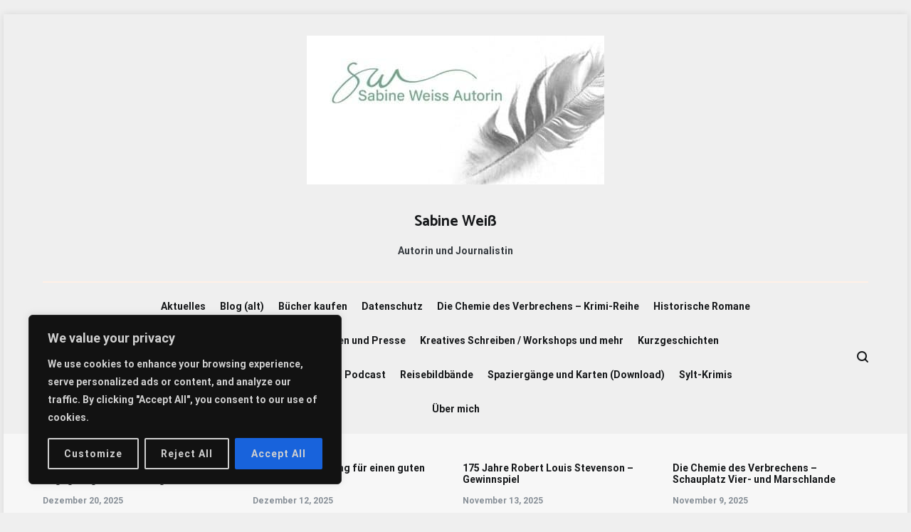

--- FILE ---
content_type: text/html; charset=UTF-8
request_url: https://wordpress.sabineweiss.com/archive/1553/431px-hans_vredeman_de_vries-portrait
body_size: 24006
content:
<!doctype html><html dir="ltr" lang="de" prefix="og: https://ogp.me/ns#"><head><meta charset="UTF-8"><meta name="viewport" content="width=device-width, initial-scale=1.0, user-scalable=no"><link rel="profile" href="http://gmpg.org/xfn/11"><title>431px-Hans_Vredeman_de_Vries-portrait - Sabine Weiß</title><meta name="robots" content="max-image-preview:large" /><meta name="author" content="Sabine_Weiss"/><link rel="canonical" href="https://wordpress.sabineweiss.com/archive/1553/431px-hans_vredeman_de_vries-portrait" /><meta name="generator" content="All in One SEO (AIOSEO) 4.9.3" /><meta property="og:locale" content="de_DE" /><meta property="og:site_name" content="Sabine Weiß - Autorin und Journalistin" /><meta property="og:type" content="article" /><meta property="og:title" content="431px-Hans_Vredeman_de_Vries-portrait - Sabine Weiß" /><meta property="og:url" content="https://wordpress.sabineweiss.com/archive/1553/431px-hans_vredeman_de_vries-portrait" /><meta property="og:image" content="https://wordpress.sabineweiss.com/wp-content/uploads/2020/08/cropped-52_Website_Banner_02-1.jpg" /><meta property="og:image:secure_url" content="https://wordpress.sabineweiss.com/wp-content/uploads/2020/08/cropped-52_Website_Banner_02-1.jpg" /><meta property="article:published_time" content="2020-12-24T05:44:05+00:00" /><meta property="article:modified_time" content="2020-12-24T05:44:05+00:00" /><meta name="twitter:card" content="summary" /><meta name="twitter:title" content="431px-Hans_Vredeman_de_Vries-portrait - Sabine Weiß" /><meta name="twitter:image" content="https://wordpress.sabineweiss.com/wp-content/uploads/2020/08/cropped-52_Website_Banner_02-1.jpg" /> <script type="application/ld+json" class="aioseo-schema">{"@context":"https:\/\/schema.org","@graph":[{"@type":"BreadcrumbList","@id":"https:\/\/wordpress.sabineweiss.com\/archive\/1553\/431px-hans_vredeman_de_vries-portrait#breadcrumblist","itemListElement":[{"@type":"ListItem","@id":"https:\/\/wordpress.sabineweiss.com#listItem","position":1,"name":"Home","item":"https:\/\/wordpress.sabineweiss.com","nextItem":{"@type":"ListItem","@id":"https:\/\/wordpress.sabineweiss.com\/archive\/1553\/431px-hans_vredeman_de_vries-portrait#listItem","name":"431px-Hans_Vredeman_de_Vries-portrait"}},{"@type":"ListItem","@id":"https:\/\/wordpress.sabineweiss.com\/archive\/1553\/431px-hans_vredeman_de_vries-portrait#listItem","position":2,"name":"431px-Hans_Vredeman_de_Vries-portrait","previousItem":{"@type":"ListItem","@id":"https:\/\/wordpress.sabineweiss.com#listItem","name":"Home"}}]},{"@type":"ItemPage","@id":"https:\/\/wordpress.sabineweiss.com\/archive\/1553\/431px-hans_vredeman_de_vries-portrait#itempage","url":"https:\/\/wordpress.sabineweiss.com\/archive\/1553\/431px-hans_vredeman_de_vries-portrait","name":"431px-Hans_Vredeman_de_Vries-portrait - Sabine Wei\u00df","inLanguage":"de-DE","isPartOf":{"@id":"https:\/\/wordpress.sabineweiss.com\/#website"},"breadcrumb":{"@id":"https:\/\/wordpress.sabineweiss.com\/archive\/1553\/431px-hans_vredeman_de_vries-portrait#breadcrumblist"},"author":{"@id":"https:\/\/wordpress.sabineweiss.com\/archive\/author\/sabine_weiss#author"},"creator":{"@id":"https:\/\/wordpress.sabineweiss.com\/archive\/author\/sabine_weiss#author"},"datePublished":"2020-12-24T05:44:05+00:00","dateModified":"2020-12-24T05:44:05+00:00"},{"@type":"Person","@id":"https:\/\/wordpress.sabineweiss.com\/#person","name":"Sabine_Weiss","image":{"@type":"ImageObject","@id":"https:\/\/wordpress.sabineweiss.com\/archive\/1553\/431px-hans_vredeman_de_vries-portrait#personImage","url":"https:\/\/secure.gravatar.com\/avatar\/89d7d56f5ae2cf9665ccd510f246fe445e0434c906f3828061fd1e50a59cfeaa?s=96&r=g","width":96,"height":96,"caption":"Sabine_Weiss"}},{"@type":"Person","@id":"https:\/\/wordpress.sabineweiss.com\/archive\/author\/sabine_weiss#author","url":"https:\/\/wordpress.sabineweiss.com\/archive\/author\/sabine_weiss","name":"Sabine_Weiss","image":{"@type":"ImageObject","@id":"https:\/\/wordpress.sabineweiss.com\/archive\/1553\/431px-hans_vredeman_de_vries-portrait#authorImage","url":"https:\/\/secure.gravatar.com\/avatar\/89d7d56f5ae2cf9665ccd510f246fe445e0434c906f3828061fd1e50a59cfeaa?s=96&r=g","width":96,"height":96,"caption":"Sabine_Weiss"}},{"@type":"WebSite","@id":"https:\/\/wordpress.sabineweiss.com\/#website","url":"https:\/\/wordpress.sabineweiss.com\/","name":"Sabine Wei\u00df","description":"Autorin und Journalistin","inLanguage":"de-DE","publisher":{"@id":"https:\/\/wordpress.sabineweiss.com\/#person"}}]}</script> <link href='https://fonts.gstatic.com' crossorigin rel='preconnect' /><link rel="alternate" title="oEmbed (JSON)" type="application/json+oembed" href="https://wordpress.sabineweiss.com/wp-json/oembed/1.0/embed?url=https%3A%2F%2Fwordpress.sabineweiss.com%2Farchive%2F1553%2F431px-hans_vredeman_de_vries-portrait" /><link rel="alternate" title="oEmbed (XML)" type="text/xml+oembed" href="https://wordpress.sabineweiss.com/wp-json/oembed/1.0/embed?url=https%3A%2F%2Fwordpress.sabineweiss.com%2Farchive%2F1553%2F431px-hans_vredeman_de_vries-portrait&#038;format=xml" /><style id='wp-img-auto-sizes-contain-inline-css' type='text/css'>img:is([sizes=auto i],[sizes^="auto," i]){contain-intrinsic-size:3000px 1500px}
/*# sourceURL=wp-img-auto-sizes-contain-inline-css */</style><style id='wp-emoji-styles-inline-css' type='text/css'>img.wp-smiley, img.emoji {
		display: inline !important;
		border: none !important;
		box-shadow: none !important;
		height: 1em !important;
		width: 1em !important;
		margin: 0 0.07em !important;
		vertical-align: -0.1em !important;
		background: none !important;
		padding: 0 !important;
	}
/*# sourceURL=wp-emoji-styles-inline-css */</style><link rel='stylesheet' id='wp-block-library-css' href='https://wordpress.sabineweiss.com/wp-content/cache/autoptimize/autoptimize_single_8e1244aa4d1a5d72d7e7ccfdfcbb6a33.php?ver=22.3.0' type='text/css' media='all' /><style id='global-styles-inline-css' type='text/css'>:root{--wp--preset--aspect-ratio--square: 1;--wp--preset--aspect-ratio--4-3: 4/3;--wp--preset--aspect-ratio--3-4: 3/4;--wp--preset--aspect-ratio--3-2: 3/2;--wp--preset--aspect-ratio--2-3: 2/3;--wp--preset--aspect-ratio--16-9: 16/9;--wp--preset--aspect-ratio--9-16: 9/16;--wp--preset--color--black: #000000;--wp--preset--color--cyan-bluish-gray: #abb8c3;--wp--preset--color--white: #ffffff;--wp--preset--color--pale-pink: #f78da7;--wp--preset--color--vivid-red: #cf2e2e;--wp--preset--color--luminous-vivid-orange: #ff6900;--wp--preset--color--luminous-vivid-amber: #fcb900;--wp--preset--color--light-green-cyan: #7bdcb5;--wp--preset--color--vivid-green-cyan: #00d084;--wp--preset--color--pale-cyan-blue: #8ed1fc;--wp--preset--color--vivid-cyan-blue: #0693e3;--wp--preset--color--vivid-purple: #9b51e0;--wp--preset--gradient--vivid-cyan-blue-to-vivid-purple: linear-gradient(135deg,rgb(6,147,227) 0%,rgb(155,81,224) 100%);--wp--preset--gradient--light-green-cyan-to-vivid-green-cyan: linear-gradient(135deg,rgb(122,220,180) 0%,rgb(0,208,130) 100%);--wp--preset--gradient--luminous-vivid-amber-to-luminous-vivid-orange: linear-gradient(135deg,rgb(252,185,0) 0%,rgb(255,105,0) 100%);--wp--preset--gradient--luminous-vivid-orange-to-vivid-red: linear-gradient(135deg,rgb(255,105,0) 0%,rgb(207,46,46) 100%);--wp--preset--gradient--very-light-gray-to-cyan-bluish-gray: linear-gradient(135deg,rgb(238,238,238) 0%,rgb(169,184,195) 100%);--wp--preset--gradient--cool-to-warm-spectrum: linear-gradient(135deg,rgb(74,234,220) 0%,rgb(151,120,209) 20%,rgb(207,42,186) 40%,rgb(238,44,130) 60%,rgb(251,105,98) 80%,rgb(254,248,76) 100%);--wp--preset--gradient--blush-light-purple: linear-gradient(135deg,rgb(255,206,236) 0%,rgb(152,150,240) 100%);--wp--preset--gradient--blush-bordeaux: linear-gradient(135deg,rgb(254,205,165) 0%,rgb(254,45,45) 50%,rgb(107,0,62) 100%);--wp--preset--gradient--luminous-dusk: linear-gradient(135deg,rgb(255,203,112) 0%,rgb(199,81,192) 50%,rgb(65,88,208) 100%);--wp--preset--gradient--pale-ocean: linear-gradient(135deg,rgb(255,245,203) 0%,rgb(182,227,212) 50%,rgb(51,167,181) 100%);--wp--preset--gradient--electric-grass: linear-gradient(135deg,rgb(202,248,128) 0%,rgb(113,206,126) 100%);--wp--preset--gradient--midnight: linear-gradient(135deg,rgb(2,3,129) 0%,rgb(40,116,252) 100%);--wp--preset--font-size--small: 13px;--wp--preset--font-size--medium: 20px;--wp--preset--font-size--large: 36px;--wp--preset--font-size--x-large: 42px;--wp--preset--spacing--20: 0.44rem;--wp--preset--spacing--30: 0.67rem;--wp--preset--spacing--40: 1rem;--wp--preset--spacing--50: 1.5rem;--wp--preset--spacing--60: 2.25rem;--wp--preset--spacing--70: 3.38rem;--wp--preset--spacing--80: 5.06rem;--wp--preset--shadow--natural: 6px 6px 9px rgba(0, 0, 0, 0.2);--wp--preset--shadow--deep: 12px 12px 50px rgba(0, 0, 0, 0.4);--wp--preset--shadow--sharp: 6px 6px 0px rgba(0, 0, 0, 0.2);--wp--preset--shadow--outlined: 6px 6px 0px -3px rgb(255, 255, 255), 6px 6px rgb(0, 0, 0);--wp--preset--shadow--crisp: 6px 6px 0px rgb(0, 0, 0);}:where(.is-layout-flex){gap: 0.5em;}:where(.is-layout-grid){gap: 0.5em;}body .is-layout-flex{display: flex;}.is-layout-flex{flex-wrap: wrap;align-items: center;}.is-layout-flex > :is(*, div){margin: 0;}body .is-layout-grid{display: grid;}.is-layout-grid > :is(*, div){margin: 0;}:where(.wp-block-columns.is-layout-flex){gap: 2em;}:where(.wp-block-columns.is-layout-grid){gap: 2em;}:where(.wp-block-post-template.is-layout-flex){gap: 1.25em;}:where(.wp-block-post-template.is-layout-grid){gap: 1.25em;}.has-black-color{color: var(--wp--preset--color--black) !important;}.has-cyan-bluish-gray-color{color: var(--wp--preset--color--cyan-bluish-gray) !important;}.has-white-color{color: var(--wp--preset--color--white) !important;}.has-pale-pink-color{color: var(--wp--preset--color--pale-pink) !important;}.has-vivid-red-color{color: var(--wp--preset--color--vivid-red) !important;}.has-luminous-vivid-orange-color{color: var(--wp--preset--color--luminous-vivid-orange) !important;}.has-luminous-vivid-amber-color{color: var(--wp--preset--color--luminous-vivid-amber) !important;}.has-light-green-cyan-color{color: var(--wp--preset--color--light-green-cyan) !important;}.has-vivid-green-cyan-color{color: var(--wp--preset--color--vivid-green-cyan) !important;}.has-pale-cyan-blue-color{color: var(--wp--preset--color--pale-cyan-blue) !important;}.has-vivid-cyan-blue-color{color: var(--wp--preset--color--vivid-cyan-blue) !important;}.has-vivid-purple-color{color: var(--wp--preset--color--vivid-purple) !important;}.has-black-background-color{background-color: var(--wp--preset--color--black) !important;}.has-cyan-bluish-gray-background-color{background-color: var(--wp--preset--color--cyan-bluish-gray) !important;}.has-white-background-color{background-color: var(--wp--preset--color--white) !important;}.has-pale-pink-background-color{background-color: var(--wp--preset--color--pale-pink) !important;}.has-vivid-red-background-color{background-color: var(--wp--preset--color--vivid-red) !important;}.has-luminous-vivid-orange-background-color{background-color: var(--wp--preset--color--luminous-vivid-orange) !important;}.has-luminous-vivid-amber-background-color{background-color: var(--wp--preset--color--luminous-vivid-amber) !important;}.has-light-green-cyan-background-color{background-color: var(--wp--preset--color--light-green-cyan) !important;}.has-vivid-green-cyan-background-color{background-color: var(--wp--preset--color--vivid-green-cyan) !important;}.has-pale-cyan-blue-background-color{background-color: var(--wp--preset--color--pale-cyan-blue) !important;}.has-vivid-cyan-blue-background-color{background-color: var(--wp--preset--color--vivid-cyan-blue) !important;}.has-vivid-purple-background-color{background-color: var(--wp--preset--color--vivid-purple) !important;}.has-black-border-color{border-color: var(--wp--preset--color--black) !important;}.has-cyan-bluish-gray-border-color{border-color: var(--wp--preset--color--cyan-bluish-gray) !important;}.has-white-border-color{border-color: var(--wp--preset--color--white) !important;}.has-pale-pink-border-color{border-color: var(--wp--preset--color--pale-pink) !important;}.has-vivid-red-border-color{border-color: var(--wp--preset--color--vivid-red) !important;}.has-luminous-vivid-orange-border-color{border-color: var(--wp--preset--color--luminous-vivid-orange) !important;}.has-luminous-vivid-amber-border-color{border-color: var(--wp--preset--color--luminous-vivid-amber) !important;}.has-light-green-cyan-border-color{border-color: var(--wp--preset--color--light-green-cyan) !important;}.has-vivid-green-cyan-border-color{border-color: var(--wp--preset--color--vivid-green-cyan) !important;}.has-pale-cyan-blue-border-color{border-color: var(--wp--preset--color--pale-cyan-blue) !important;}.has-vivid-cyan-blue-border-color{border-color: var(--wp--preset--color--vivid-cyan-blue) !important;}.has-vivid-purple-border-color{border-color: var(--wp--preset--color--vivid-purple) !important;}.has-vivid-cyan-blue-to-vivid-purple-gradient-background{background: var(--wp--preset--gradient--vivid-cyan-blue-to-vivid-purple) !important;}.has-light-green-cyan-to-vivid-green-cyan-gradient-background{background: var(--wp--preset--gradient--light-green-cyan-to-vivid-green-cyan) !important;}.has-luminous-vivid-amber-to-luminous-vivid-orange-gradient-background{background: var(--wp--preset--gradient--luminous-vivid-amber-to-luminous-vivid-orange) !important;}.has-luminous-vivid-orange-to-vivid-red-gradient-background{background: var(--wp--preset--gradient--luminous-vivid-orange-to-vivid-red) !important;}.has-very-light-gray-to-cyan-bluish-gray-gradient-background{background: var(--wp--preset--gradient--very-light-gray-to-cyan-bluish-gray) !important;}.has-cool-to-warm-spectrum-gradient-background{background: var(--wp--preset--gradient--cool-to-warm-spectrum) !important;}.has-blush-light-purple-gradient-background{background: var(--wp--preset--gradient--blush-light-purple) !important;}.has-blush-bordeaux-gradient-background{background: var(--wp--preset--gradient--blush-bordeaux) !important;}.has-luminous-dusk-gradient-background{background: var(--wp--preset--gradient--luminous-dusk) !important;}.has-pale-ocean-gradient-background{background: var(--wp--preset--gradient--pale-ocean) !important;}.has-electric-grass-gradient-background{background: var(--wp--preset--gradient--electric-grass) !important;}.has-midnight-gradient-background{background: var(--wp--preset--gradient--midnight) !important;}.has-small-font-size{font-size: var(--wp--preset--font-size--small) !important;}.has-medium-font-size{font-size: var(--wp--preset--font-size--medium) !important;}.has-large-font-size{font-size: var(--wp--preset--font-size--large) !important;}.has-x-large-font-size{font-size: var(--wp--preset--font-size--x-large) !important;}
/*# sourceURL=global-styles-inline-css */</style><style id='classic-theme-styles-inline-css' type='text/css'>.wp-block-button__link{background-color:#32373c;border-radius:9999px;box-shadow:none;color:#fff;font-size:1.125em;padding:calc(.667em + 2px) calc(1.333em + 2px);text-decoration:none}.wp-block-file__button{background:#32373c;color:#fff}.wp-block-accordion-heading{margin:0}.wp-block-accordion-heading__toggle{background-color:inherit!important;color:inherit!important}.wp-block-accordion-heading__toggle:not(:focus-visible){outline:none}.wp-block-accordion-heading__toggle:focus,.wp-block-accordion-heading__toggle:hover{background-color:inherit!important;border:none;box-shadow:none;color:inherit;padding:var(--wp--preset--spacing--20,1em) 0;text-decoration:none}.wp-block-accordion-heading__toggle:focus-visible{outline:auto;outline-offset:0}
/*# sourceURL=https://wordpress.sabineweiss.com/wp-content/plugins/gutenberg/build/styles/block-library/classic.css */</style><link rel='stylesheet' id='gosign-gallery-box-slick-slider-css-css' href='https://wordpress.sabineweiss.com/wp-content/plugins/gosign-gallery-box-block/assets/vendor/slick/css/slick.min.css?ver=6.9' type='text/css' media='all' /><link rel='stylesheet' id='gosign-gallery-box-slick-slider-css-theme-css' href='https://wordpress.sabineweiss.com/wp-content/plugins/gosign-gallery-box-block/assets/vendor/slick/css/slick-theme.min.css?ver=6.9' type='text/css' media='all' /><link rel='stylesheet' id='gosign-gallery-box-fancybox-css-css' href='https://wordpress.sabineweiss.com/wp-content/plugins/gosign-gallery-box-block/assets/vendor/fancybox/dist/jquery.fancybox.min.css?ver=6.9' type='text/css' media='all' /><link rel='stylesheet' id='gosign-gallery-box-block-frontend-css-css' href='https://wordpress.sabineweiss.com/wp-content/plugins/gosign-gallery-box-block/blocks/style.min.css?ver=1671648516' type='text/css' media='all' /><link rel='stylesheet' id='cenote-style-css' href='https://wordpress.sabineweiss.com/wp-content/cache/autoptimize/autoptimize_single_359ecf14cb4ab526845a8d7cb8f1f4d4.php?ver=6.9' type='text/css' media='all' /><style id='cenote-style-inline-css' type='text/css'>.cenote-header-media .tg-container {
			background-image: url( "https://wordpress.sabineweiss.com/wp-content/uploads/2022/01/AP30244a-2.jpg" );
		}
/*# sourceURL=cenote-style-inline-css */</style><link rel='stylesheet' id='themegrill-icons-css' href='https://wordpress.sabineweiss.com/wp-content/themes/cenote/assets/css/themegrill-icons.min.css?ver=1.0' type='text/css' media='all' /><link rel='stylesheet' id='font-awesome-4-css' href='https://wordpress.sabineweiss.com/wp-content/themes/cenote/assets/css/v4-shims.min.css?ver=4.7.0' type='text/css' media='all' /><link rel='stylesheet' id='font-awesome-all-css' href='https://wordpress.sabineweiss.com/wp-content/themes/cenote/assets/css/all.min.css?ver=6.7.2' type='text/css' media='all' /><link rel='stylesheet' id='font-awesome-solid-css' href='https://wordpress.sabineweiss.com/wp-content/themes/cenote/assets/css/solid.min.css?ver=6.7.2' type='text/css' media='all' /><link rel='stylesheet' id='font-awesome-regular-css' href='https://wordpress.sabineweiss.com/wp-content/themes/cenote/assets/css/regular.min.css?ver=6.7.2' type='text/css' media='all' /><link rel='stylesheet' id='font-awesome-brands-css' href='https://wordpress.sabineweiss.com/wp-content/themes/cenote/assets/css/brands.min.css?ver=6.7.2' type='text/css' media='all' /><link rel='stylesheet' id='swiper-css' href='https://wordpress.sabineweiss.com/wp-content/themes/cenote/assets/css/swiper.min.css?ver=6.9' type='text/css' media='all' /><link rel='stylesheet' id='wp-block-paragraph-css' href='https://wordpress.sabineweiss.com/wp-content/cache/autoptimize/autoptimize_single_daa09a2e36a4965d0c1c28f872dc1cd7.php?ver=22.3.0' type='text/css' media='all' /><link rel='stylesheet' id='wp-block-image-css' href='https://wordpress.sabineweiss.com/wp-content/cache/autoptimize/autoptimize_single_a1a8cfda6f3083ef91606895f2679d65.php?ver=22.3.0' type='text/css' media='all' /><link rel='stylesheet' id='wp-block-image-theme-css' href='https://wordpress.sabineweiss.com/wp-content/cache/autoptimize/autoptimize_single_646a7619592376637c2f3f7fbddebb64.php?ver=22.3.0' type='text/css' media='all' /><link rel='stylesheet' id='wp-block-embed-css' href='https://wordpress.sabineweiss.com/wp-content/cache/autoptimize/autoptimize_single_678fbb85b2d15a442f92f1e3e533aa91.php?ver=22.3.0' type='text/css' media='all' /><link rel='stylesheet' id='wp-block-embed-theme-css' href='https://wordpress.sabineweiss.com/wp-content/cache/autoptimize/autoptimize_single_41674c13e4de2f90d09e13b8f7ac670a.php?ver=22.3.0' type='text/css' media='all' /> <script type="text/javascript" src="https://wordpress.sabineweiss.com/wp-includes/js/jquery/jquery.min.js?ver=3.7.1" id="jquery-core-js"></script> <script type="text/javascript" id="cookie-law-info-js-extra">var _ckyConfig = {"_ipData":[],"_assetsURL":"https://wordpress.sabineweiss.com/wp-content/plugins/cookie-law-info/lite/frontend/images/","_publicURL":"https://wordpress.sabineweiss.com","_expiry":"365","_categories":[{"name":"Necessary","slug":"necessary","isNecessary":true,"ccpaDoNotSell":true,"cookies":[],"active":true,"defaultConsent":{"gdpr":true,"ccpa":true}},{"name":"Functional","slug":"functional","isNecessary":false,"ccpaDoNotSell":true,"cookies":[],"active":true,"defaultConsent":{"gdpr":false,"ccpa":false}},{"name":"Analytics","slug":"analytics","isNecessary":false,"ccpaDoNotSell":true,"cookies":[],"active":true,"defaultConsent":{"gdpr":false,"ccpa":false}},{"name":"Performance","slug":"performance","isNecessary":false,"ccpaDoNotSell":true,"cookies":[],"active":true,"defaultConsent":{"gdpr":false,"ccpa":false}},{"name":"Advertisement","slug":"advertisement","isNecessary":false,"ccpaDoNotSell":true,"cookies":[],"active":true,"defaultConsent":{"gdpr":false,"ccpa":false}}],"_activeLaw":"gdpr","_rootDomain":"","_block":"1","_showBanner":"1","_bannerConfig":{"settings":{"type":"box","preferenceCenterType":"popup","position":"bottom-left","applicableLaw":"gdpr"},"behaviours":{"reloadBannerOnAccept":false,"loadAnalyticsByDefault":false,"animations":{"onLoad":"animate","onHide":"sticky"}},"config":{"revisitConsent":{"status":true,"tag":"revisit-consent","position":"bottom-left","meta":{"url":"#"},"styles":{"background-color":"#0056A7"},"elements":{"title":{"type":"text","tag":"revisit-consent-title","status":true,"styles":{"color":"#0056a7"}}}},"preferenceCenter":{"toggle":{"status":true,"tag":"detail-category-toggle","type":"toggle","states":{"active":{"styles":{"background-color":"#1863DC"}},"inactive":{"styles":{"background-color":"#D0D5D2"}}}}},"categoryPreview":{"status":false,"toggle":{"status":true,"tag":"detail-category-preview-toggle","type":"toggle","states":{"active":{"styles":{"background-color":"#1863DC"}},"inactive":{"styles":{"background-color":"#D0D5D2"}}}}},"videoPlaceholder":{"status":true,"styles":{"background-color":"#000000","border-color":"#000000cc","color":"#ffffff"}},"readMore":{"status":false,"tag":"readmore-button","type":"link","meta":{"noFollow":true,"newTab":true},"styles":{"color":"#1863dc","background-color":"transparent","border-color":"transparent"}},"showMore":{"status":true,"tag":"show-desc-button","type":"button","styles":{"color":"#1863DC"}},"showLess":{"status":true,"tag":"hide-desc-button","type":"button","styles":{"color":"#1863DC"}},"alwaysActive":{"status":true,"tag":"always-active","styles":{"color":"#008000"}},"manualLinks":{"status":true,"tag":"manual-links","type":"link","styles":{"color":"#1863DC"}},"auditTable":{"status":true},"optOption":{"status":true,"toggle":{"status":true,"tag":"optout-option-toggle","type":"toggle","states":{"active":{"styles":{"background-color":"#1863dc"}},"inactive":{"styles":{"background-color":"#FFFFFF"}}}}}}},"_version":"3.3.9.1","_logConsent":"1","_tags":[{"tag":"accept-button","styles":{"color":"#d0d0d0","background-color":"#1863dc","border-color":"#1863dc"}},{"tag":"reject-button","styles":{"color":"#d0d0d0","background-color":"transparent","border-color":"#d0d0d0"}},{"tag":"settings-button","styles":{"color":"#d0d0d0","background-color":"transparent","border-color":"#d0d0d0"}},{"tag":"readmore-button","styles":{"color":"#1863dc","background-color":"transparent","border-color":"transparent"}},{"tag":"donotsell-button","styles":{"color":"#1863dc","background-color":"transparent","border-color":"transparent"}},{"tag":"show-desc-button","styles":{"color":"#1863DC"}},{"tag":"hide-desc-button","styles":{"color":"#1863DC"}},{"tag":"cky-always-active","styles":[]},{"tag":"cky-link","styles":[]},{"tag":"accept-button","styles":{"color":"#d0d0d0","background-color":"#1863dc","border-color":"#1863dc"}},{"tag":"revisit-consent","styles":{"background-color":"#0056A7"}}],"_shortCodes":[{"key":"cky_readmore","content":"\u003Ca href=\"#\" class=\"cky-policy\" aria-label=\"Read More\" target=\"_blank\" rel=\"noopener\" data-cky-tag=\"readmore-button\"\u003ERead More\u003C/a\u003E","tag":"readmore-button","status":false,"attributes":{"rel":"nofollow","target":"_blank"}},{"key":"cky_show_desc","content":"\u003Cbutton class=\"cky-show-desc-btn\" data-cky-tag=\"show-desc-button\" aria-label=\"Show more\"\u003EShow more\u003C/button\u003E","tag":"show-desc-button","status":true,"attributes":[]},{"key":"cky_hide_desc","content":"\u003Cbutton class=\"cky-show-desc-btn\" data-cky-tag=\"hide-desc-button\" aria-label=\"Show less\"\u003EShow less\u003C/button\u003E","tag":"hide-desc-button","status":true,"attributes":[]},{"key":"cky_optout_show_desc","content":"[cky_optout_show_desc]","tag":"optout-show-desc-button","status":true,"attributes":[]},{"key":"cky_optout_hide_desc","content":"[cky_optout_hide_desc]","tag":"optout-hide-desc-button","status":true,"attributes":[]},{"key":"cky_category_toggle_label","content":"[cky_{{status}}_category_label] [cky_preference_{{category_slug}}_title]","tag":"","status":true,"attributes":[]},{"key":"cky_enable_category_label","content":"Enable","tag":"","status":true,"attributes":[]},{"key":"cky_disable_category_label","content":"Disable","tag":"","status":true,"attributes":[]},{"key":"cky_video_placeholder","content":"\u003Cdiv class=\"video-placeholder-normal\" data-cky-tag=\"video-placeholder\" id=\"[UNIQUEID]\"\u003E\u003Cp class=\"video-placeholder-text-normal\" data-cky-tag=\"placeholder-title\"\u003EPlease accept the cookie consent\u003C/p\u003E\u003C/div\u003E","tag":"","status":true,"attributes":[]},{"key":"cky_enable_optout_label","content":"Enable","tag":"","status":true,"attributes":[]},{"key":"cky_disable_optout_label","content":"Disable","tag":"","status":true,"attributes":[]},{"key":"cky_optout_toggle_label","content":"[cky_{{status}}_optout_label] [cky_optout_option_title]","tag":"","status":true,"attributes":[]},{"key":"cky_optout_option_title","content":"Do Not Sell My Personal Information","tag":"","status":true,"attributes":[]},{"key":"cky_optout_close_label","content":"Close","tag":"","status":true,"attributes":[]},{"key":"cky_preference_close_label","content":"Close","tag":"","status":true,"attributes":[]}],"_rtl":"","_language":"en","_providersToBlock":[]};
var _ckyStyles = {"css":".cky-overlay{background: #000000; opacity: 0.4; position: fixed; top: 0; left: 0; width: 100%; height: 100%; z-index: 99999999;}.cky-hide{display: none;}.cky-btn-revisit-wrapper{display: flex; align-items: center; justify-content: center; background: #0056a7; width: 45px; height: 45px; border-radius: 50%; position: fixed; z-index: 999999; cursor: pointer;}.cky-revisit-bottom-left{bottom: 15px; left: 15px;}.cky-revisit-bottom-right{bottom: 15px; right: 15px;}.cky-btn-revisit-wrapper .cky-btn-revisit{display: flex; align-items: center; justify-content: center; background: none; border: none; cursor: pointer; position: relative; margin: 0; padding: 0;}.cky-btn-revisit-wrapper .cky-btn-revisit img{max-width: fit-content; margin: 0; height: 30px; width: 30px;}.cky-revisit-bottom-left:hover::before{content: attr(data-tooltip); position: absolute; background: #4e4b66; color: #ffffff; left: calc(100% + 7px); font-size: 12px; line-height: 16px; width: max-content; padding: 4px 8px; border-radius: 4px;}.cky-revisit-bottom-left:hover::after{position: absolute; content: \"\"; border: 5px solid transparent; left: calc(100% + 2px); border-left-width: 0; border-right-color: #4e4b66;}.cky-revisit-bottom-right:hover::before{content: attr(data-tooltip); position: absolute; background: #4e4b66; color: #ffffff; right: calc(100% + 7px); font-size: 12px; line-height: 16px; width: max-content; padding: 4px 8px; border-radius: 4px;}.cky-revisit-bottom-right:hover::after{position: absolute; content: \"\"; border: 5px solid transparent; right: calc(100% + 2px); border-right-width: 0; border-left-color: #4e4b66;}.cky-revisit-hide{display: none;}.cky-consent-container{position: fixed; width: 440px; box-sizing: border-box; z-index: 9999999; border-radius: 6px;}.cky-consent-container .cky-consent-bar{background: #ffffff; border: 1px solid; padding: 20px 26px; box-shadow: 0 -1px 10px 0 #acabab4d; border-radius: 6px;}.cky-box-bottom-left{bottom: 40px; left: 40px;}.cky-box-bottom-right{bottom: 40px; right: 40px;}.cky-box-top-left{top: 40px; left: 40px;}.cky-box-top-right{top: 40px; right: 40px;}.cky-custom-brand-logo-wrapper .cky-custom-brand-logo{width: 100px; height: auto; margin: 0 0 12px 0;}.cky-notice .cky-title{color: #212121; font-weight: 700; font-size: 18px; line-height: 24px; margin: 0 0 12px 0;}.cky-notice-des *,.cky-preference-content-wrapper *,.cky-accordion-header-des *,.cky-gpc-wrapper .cky-gpc-desc *{font-size: 14px;}.cky-notice-des{color: #212121; font-size: 14px; line-height: 24px; font-weight: 400;}.cky-notice-des img{height: 25px; width: 25px;}.cky-consent-bar .cky-notice-des p,.cky-gpc-wrapper .cky-gpc-desc p,.cky-preference-body-wrapper .cky-preference-content-wrapper p,.cky-accordion-header-wrapper .cky-accordion-header-des p,.cky-cookie-des-table li div:last-child p{color: inherit; margin-top: 0; overflow-wrap: break-word;}.cky-notice-des P:last-child,.cky-preference-content-wrapper p:last-child,.cky-cookie-des-table li div:last-child p:last-child,.cky-gpc-wrapper .cky-gpc-desc p:last-child{margin-bottom: 0;}.cky-notice-des a.cky-policy,.cky-notice-des button.cky-policy{font-size: 14px; color: #1863dc; white-space: nowrap; cursor: pointer; background: transparent; border: 1px solid; text-decoration: underline;}.cky-notice-des button.cky-policy{padding: 0;}.cky-notice-des a.cky-policy:focus-visible,.cky-notice-des button.cky-policy:focus-visible,.cky-preference-content-wrapper .cky-show-desc-btn:focus-visible,.cky-accordion-header .cky-accordion-btn:focus-visible,.cky-preference-header .cky-btn-close:focus-visible,.cky-switch input[type=\"checkbox\"]:focus-visible,.cky-footer-wrapper a:focus-visible,.cky-btn:focus-visible{outline: 2px solid #1863dc; outline-offset: 2px;}.cky-btn:focus:not(:focus-visible),.cky-accordion-header .cky-accordion-btn:focus:not(:focus-visible),.cky-preference-content-wrapper .cky-show-desc-btn:focus:not(:focus-visible),.cky-btn-revisit-wrapper .cky-btn-revisit:focus:not(:focus-visible),.cky-preference-header .cky-btn-close:focus:not(:focus-visible),.cky-consent-bar .cky-banner-btn-close:focus:not(:focus-visible){outline: 0;}button.cky-show-desc-btn:not(:hover):not(:active){color: #1863dc; background: transparent;}button.cky-accordion-btn:not(:hover):not(:active),button.cky-banner-btn-close:not(:hover):not(:active),button.cky-btn-revisit:not(:hover):not(:active),button.cky-btn-close:not(:hover):not(:active){background: transparent;}.cky-consent-bar button:hover,.cky-modal.cky-modal-open button:hover,.cky-consent-bar button:focus,.cky-modal.cky-modal-open button:focus{text-decoration: none;}.cky-notice-btn-wrapper{display: flex; justify-content: flex-start; align-items: center; flex-wrap: wrap; margin-top: 16px;}.cky-notice-btn-wrapper .cky-btn{text-shadow: none; box-shadow: none;}.cky-btn{flex: auto; max-width: 100%; font-size: 14px; font-family: inherit; line-height: 24px; padding: 8px; font-weight: 500; margin: 0 8px 0 0; border-radius: 2px; cursor: pointer; text-align: center; text-transform: none; min-height: 0;}.cky-btn:hover{opacity: 0.8;}.cky-btn-customize{color: #1863dc; background: transparent; border: 2px solid #1863dc;}.cky-btn-reject{color: #1863dc; background: transparent; border: 2px solid #1863dc;}.cky-btn-accept{background: #1863dc; color: #ffffff; border: 2px solid #1863dc;}.cky-btn:last-child{margin-right: 0;}@media (max-width: 576px){.cky-box-bottom-left{bottom: 0; left: 0;}.cky-box-bottom-right{bottom: 0; right: 0;}.cky-box-top-left{top: 0; left: 0;}.cky-box-top-right{top: 0; right: 0;}}@media (max-width: 440px){.cky-box-bottom-left, .cky-box-bottom-right, .cky-box-top-left, .cky-box-top-right{width: 100%; max-width: 100%;}.cky-consent-container .cky-consent-bar{padding: 20px 0;}.cky-custom-brand-logo-wrapper, .cky-notice .cky-title, .cky-notice-des, .cky-notice-btn-wrapper{padding: 0 24px;}.cky-notice-des{max-height: 40vh; overflow-y: scroll;}.cky-notice-btn-wrapper{flex-direction: column; margin-top: 0;}.cky-btn{width: 100%; margin: 10px 0 0 0;}.cky-notice-btn-wrapper .cky-btn-customize{order: 2;}.cky-notice-btn-wrapper .cky-btn-reject{order: 3;}.cky-notice-btn-wrapper .cky-btn-accept{order: 1; margin-top: 16px;}}@media (max-width: 352px){.cky-notice .cky-title{font-size: 16px;}.cky-notice-des *{font-size: 12px;}.cky-notice-des, .cky-btn{font-size: 12px;}}.cky-modal.cky-modal-open{display: flex; visibility: visible; -webkit-transform: translate(-50%, -50%); -moz-transform: translate(-50%, -50%); -ms-transform: translate(-50%, -50%); -o-transform: translate(-50%, -50%); transform: translate(-50%, -50%); top: 50%; left: 50%; transition: all 1s ease;}.cky-modal{box-shadow: 0 32px 68px rgba(0, 0, 0, 0.3); margin: 0 auto; position: fixed; max-width: 100%; background: #ffffff; top: 50%; box-sizing: border-box; border-radius: 6px; z-index: 999999999; color: #212121; -webkit-transform: translate(-50%, 100%); -moz-transform: translate(-50%, 100%); -ms-transform: translate(-50%, 100%); -o-transform: translate(-50%, 100%); transform: translate(-50%, 100%); visibility: hidden; transition: all 0s ease;}.cky-preference-center{max-height: 79vh; overflow: hidden; width: 845px; overflow: hidden; flex: 1 1 0; display: flex; flex-direction: column; border-radius: 6px;}.cky-preference-header{display: flex; align-items: center; justify-content: space-between; padding: 22px 24px; border-bottom: 1px solid;}.cky-preference-header .cky-preference-title{font-size: 18px; font-weight: 700; line-height: 24px;}.cky-preference-header .cky-btn-close{margin: 0; cursor: pointer; vertical-align: middle; padding: 0; background: none; border: none; width: auto; height: auto; min-height: 0; line-height: 0; text-shadow: none; box-shadow: none;}.cky-preference-header .cky-btn-close img{margin: 0; height: 10px; width: 10px;}.cky-preference-body-wrapper{padding: 0 24px; flex: 1; overflow: auto; box-sizing: border-box;}.cky-preference-content-wrapper,.cky-gpc-wrapper .cky-gpc-desc{font-size: 14px; line-height: 24px; font-weight: 400; padding: 12px 0;}.cky-preference-content-wrapper{border-bottom: 1px solid;}.cky-preference-content-wrapper img{height: 25px; width: 25px;}.cky-preference-content-wrapper .cky-show-desc-btn{font-size: 14px; font-family: inherit; color: #1863dc; text-decoration: none; line-height: 24px; padding: 0; margin: 0; white-space: nowrap; cursor: pointer; background: transparent; border-color: transparent; text-transform: none; min-height: 0; text-shadow: none; box-shadow: none;}.cky-accordion-wrapper{margin-bottom: 10px;}.cky-accordion{border-bottom: 1px solid;}.cky-accordion:last-child{border-bottom: none;}.cky-accordion .cky-accordion-item{display: flex; margin-top: 10px;}.cky-accordion .cky-accordion-body{display: none;}.cky-accordion.cky-accordion-active .cky-accordion-body{display: block; padding: 0 22px; margin-bottom: 16px;}.cky-accordion-header-wrapper{cursor: pointer; width: 100%;}.cky-accordion-item .cky-accordion-header{display: flex; justify-content: space-between; align-items: center;}.cky-accordion-header .cky-accordion-btn{font-size: 16px; font-family: inherit; color: #212121; line-height: 24px; background: none; border: none; font-weight: 700; padding: 0; margin: 0; cursor: pointer; text-transform: none; min-height: 0; text-shadow: none; box-shadow: none;}.cky-accordion-header .cky-always-active{color: #008000; font-weight: 600; line-height: 24px; font-size: 14px;}.cky-accordion-header-des{font-size: 14px; line-height: 24px; margin: 10px 0 16px 0;}.cky-accordion-chevron{margin-right: 22px; position: relative; cursor: pointer;}.cky-accordion-chevron-hide{display: none;}.cky-accordion .cky-accordion-chevron i::before{content: \"\"; position: absolute; border-right: 1.4px solid; border-bottom: 1.4px solid; border-color: inherit; height: 6px; width: 6px; -webkit-transform: rotate(-45deg); -moz-transform: rotate(-45deg); -ms-transform: rotate(-45deg); -o-transform: rotate(-45deg); transform: rotate(-45deg); transition: all 0.2s ease-in-out; top: 8px;}.cky-accordion.cky-accordion-active .cky-accordion-chevron i::before{-webkit-transform: rotate(45deg); -moz-transform: rotate(45deg); -ms-transform: rotate(45deg); -o-transform: rotate(45deg); transform: rotate(45deg);}.cky-audit-table{background: #f4f4f4; border-radius: 6px;}.cky-audit-table .cky-empty-cookies-text{color: inherit; font-size: 12px; line-height: 24px; margin: 0; padding: 10px;}.cky-audit-table .cky-cookie-des-table{font-size: 12px; line-height: 24px; font-weight: normal; padding: 15px 10px; border-bottom: 1px solid; border-bottom-color: inherit; margin: 0;}.cky-audit-table .cky-cookie-des-table:last-child{border-bottom: none;}.cky-audit-table .cky-cookie-des-table li{list-style-type: none; display: flex; padding: 3px 0;}.cky-audit-table .cky-cookie-des-table li:first-child{padding-top: 0;}.cky-cookie-des-table li div:first-child{width: 100px; font-weight: 600; word-break: break-word; word-wrap: break-word;}.cky-cookie-des-table li div:last-child{flex: 1; word-break: break-word; word-wrap: break-word; margin-left: 8px;}.cky-footer-shadow{display: block; width: 100%; height: 40px; background: linear-gradient(180deg, rgba(255, 255, 255, 0) 0%, #ffffff 100%); position: absolute; bottom: calc(100% - 1px);}.cky-footer-wrapper{position: relative;}.cky-prefrence-btn-wrapper{display: flex; flex-wrap: wrap; align-items: center; justify-content: center; padding: 22px 24px; border-top: 1px solid;}.cky-prefrence-btn-wrapper .cky-btn{flex: auto; max-width: 100%; text-shadow: none; box-shadow: none;}.cky-btn-preferences{color: #1863dc; background: transparent; border: 2px solid #1863dc;}.cky-preference-header,.cky-preference-body-wrapper,.cky-preference-content-wrapper,.cky-accordion-wrapper,.cky-accordion,.cky-accordion-wrapper,.cky-footer-wrapper,.cky-prefrence-btn-wrapper{border-color: inherit;}@media (max-width: 845px){.cky-modal{max-width: calc(100% - 16px);}}@media (max-width: 576px){.cky-modal{max-width: 100%;}.cky-preference-center{max-height: 100vh;}.cky-prefrence-btn-wrapper{flex-direction: column;}.cky-accordion.cky-accordion-active .cky-accordion-body{padding-right: 0;}.cky-prefrence-btn-wrapper .cky-btn{width: 100%; margin: 10px 0 0 0;}.cky-prefrence-btn-wrapper .cky-btn-reject{order: 3;}.cky-prefrence-btn-wrapper .cky-btn-accept{order: 1; margin-top: 0;}.cky-prefrence-btn-wrapper .cky-btn-preferences{order: 2;}}@media (max-width: 425px){.cky-accordion-chevron{margin-right: 15px;}.cky-notice-btn-wrapper{margin-top: 0;}.cky-accordion.cky-accordion-active .cky-accordion-body{padding: 0 15px;}}@media (max-width: 352px){.cky-preference-header .cky-preference-title{font-size: 16px;}.cky-preference-header{padding: 16px 24px;}.cky-preference-content-wrapper *, .cky-accordion-header-des *{font-size: 12px;}.cky-preference-content-wrapper, .cky-preference-content-wrapper .cky-show-more, .cky-accordion-header .cky-always-active, .cky-accordion-header-des, .cky-preference-content-wrapper .cky-show-desc-btn, .cky-notice-des a.cky-policy{font-size: 12px;}.cky-accordion-header .cky-accordion-btn{font-size: 14px;}}.cky-switch{display: flex;}.cky-switch input[type=\"checkbox\"]{position: relative; width: 44px; height: 24px; margin: 0; background: #d0d5d2; -webkit-appearance: none; border-radius: 50px; cursor: pointer; outline: 0; border: none; top: 0;}.cky-switch input[type=\"checkbox\"]:checked{background: #1863dc;}.cky-switch input[type=\"checkbox\"]:before{position: absolute; content: \"\"; height: 20px; width: 20px; left: 2px; bottom: 2px; border-radius: 50%; background-color: white; -webkit-transition: 0.4s; transition: 0.4s; margin: 0;}.cky-switch input[type=\"checkbox\"]:after{display: none;}.cky-switch input[type=\"checkbox\"]:checked:before{-webkit-transform: translateX(20px); -ms-transform: translateX(20px); transform: translateX(20px);}@media (max-width: 425px){.cky-switch input[type=\"checkbox\"]{width: 38px; height: 21px;}.cky-switch input[type=\"checkbox\"]:before{height: 17px; width: 17px;}.cky-switch input[type=\"checkbox\"]:checked:before{-webkit-transform: translateX(17px); -ms-transform: translateX(17px); transform: translateX(17px);}}.cky-consent-bar .cky-banner-btn-close{position: absolute; right: 9px; top: 5px; background: none; border: none; cursor: pointer; padding: 0; margin: 0; min-height: 0; line-height: 0; height: auto; width: auto; text-shadow: none; box-shadow: none;}.cky-consent-bar .cky-banner-btn-close img{height: 9px; width: 9px; margin: 0;}.cky-notice-group{font-size: 14px; line-height: 24px; font-weight: 400; color: #212121;}.cky-notice-btn-wrapper .cky-btn-do-not-sell{font-size: 14px; line-height: 24px; padding: 6px 0; margin: 0; font-weight: 500; background: none; border-radius: 2px; border: none; cursor: pointer; text-align: left; color: #1863dc; background: transparent; border-color: transparent; box-shadow: none; text-shadow: none;}.cky-consent-bar .cky-banner-btn-close:focus-visible,.cky-notice-btn-wrapper .cky-btn-do-not-sell:focus-visible,.cky-opt-out-btn-wrapper .cky-btn:focus-visible,.cky-opt-out-checkbox-wrapper input[type=\"checkbox\"].cky-opt-out-checkbox:focus-visible{outline: 2px solid #1863dc; outline-offset: 2px;}@media (max-width: 440px){.cky-consent-container{width: 100%;}}@media (max-width: 352px){.cky-notice-des a.cky-policy, .cky-notice-btn-wrapper .cky-btn-do-not-sell{font-size: 12px;}}.cky-opt-out-wrapper{padding: 12px 0;}.cky-opt-out-wrapper .cky-opt-out-checkbox-wrapper{display: flex; align-items: center;}.cky-opt-out-checkbox-wrapper .cky-opt-out-checkbox-label{font-size: 16px; font-weight: 700; line-height: 24px; margin: 0 0 0 12px; cursor: pointer;}.cky-opt-out-checkbox-wrapper input[type=\"checkbox\"].cky-opt-out-checkbox{background-color: #ffffff; border: 1px solid black; width: 20px; height: 18.5px; margin: 0; -webkit-appearance: none; position: relative; display: flex; align-items: center; justify-content: center; border-radius: 2px; cursor: pointer;}.cky-opt-out-checkbox-wrapper input[type=\"checkbox\"].cky-opt-out-checkbox:checked{background-color: #1863dc; border: none;}.cky-opt-out-checkbox-wrapper input[type=\"checkbox\"].cky-opt-out-checkbox:checked::after{left: 6px; bottom: 4px; width: 7px; height: 13px; border: solid #ffffff; border-width: 0 3px 3px 0; border-radius: 2px; -webkit-transform: rotate(45deg); -ms-transform: rotate(45deg); transform: rotate(45deg); content: \"\"; position: absolute; box-sizing: border-box;}.cky-opt-out-checkbox-wrapper.cky-disabled .cky-opt-out-checkbox-label,.cky-opt-out-checkbox-wrapper.cky-disabled input[type=\"checkbox\"].cky-opt-out-checkbox{cursor: no-drop;}.cky-gpc-wrapper{margin: 0 0 0 32px;}.cky-footer-wrapper .cky-opt-out-btn-wrapper{display: flex; flex-wrap: wrap; align-items: center; justify-content: center; padding: 22px 24px;}.cky-opt-out-btn-wrapper .cky-btn{flex: auto; max-width: 100%; text-shadow: none; box-shadow: none;}.cky-opt-out-btn-wrapper .cky-btn-cancel{border: 1px solid #dedfe0; background: transparent; color: #858585;}.cky-opt-out-btn-wrapper .cky-btn-confirm{background: #1863dc; color: #ffffff; border: 1px solid #1863dc;}@media (max-width: 352px){.cky-opt-out-checkbox-wrapper .cky-opt-out-checkbox-label{font-size: 14px;}.cky-gpc-wrapper .cky-gpc-desc, .cky-gpc-wrapper .cky-gpc-desc *{font-size: 12px;}.cky-opt-out-checkbox-wrapper input[type=\"checkbox\"].cky-opt-out-checkbox{width: 16px; height: 16px;}.cky-opt-out-checkbox-wrapper input[type=\"checkbox\"].cky-opt-out-checkbox:checked::after{left: 5px; bottom: 4px; width: 3px; height: 9px;}.cky-gpc-wrapper{margin: 0 0 0 28px;}}.video-placeholder-youtube{background-size: 100% 100%; background-position: center; background-repeat: no-repeat; background-color: #b2b0b059; position: relative; display: flex; align-items: center; justify-content: center; max-width: 100%;}.video-placeholder-text-youtube{text-align: center; align-items: center; padding: 10px 16px; background-color: #000000cc; color: #ffffff; border: 1px solid; border-radius: 2px; cursor: pointer;}.video-placeholder-normal{background-image: url(\"/wp-content/plugins/cookie-law-info/lite/frontend/images/placeholder.svg\"); background-size: 80px; background-position: center; background-repeat: no-repeat; background-color: #b2b0b059; position: relative; display: flex; align-items: flex-end; justify-content: center; max-width: 100%;}.video-placeholder-text-normal{align-items: center; padding: 10px 16px; text-align: center; border: 1px solid; border-radius: 2px; cursor: pointer;}.cky-rtl{direction: rtl; text-align: right;}.cky-rtl .cky-banner-btn-close{left: 9px; right: auto;}.cky-rtl .cky-notice-btn-wrapper .cky-btn:last-child{margin-right: 8px;}.cky-rtl .cky-notice-btn-wrapper .cky-btn:first-child{margin-right: 0;}.cky-rtl .cky-notice-btn-wrapper{margin-left: 0; margin-right: 15px;}.cky-rtl .cky-prefrence-btn-wrapper .cky-btn{margin-right: 8px;}.cky-rtl .cky-prefrence-btn-wrapper .cky-btn:first-child{margin-right: 0;}.cky-rtl .cky-accordion .cky-accordion-chevron i::before{border: none; border-left: 1.4px solid; border-top: 1.4px solid; left: 12px;}.cky-rtl .cky-accordion.cky-accordion-active .cky-accordion-chevron i::before{-webkit-transform: rotate(-135deg); -moz-transform: rotate(-135deg); -ms-transform: rotate(-135deg); -o-transform: rotate(-135deg); transform: rotate(-135deg);}@media (max-width: 768px){.cky-rtl .cky-notice-btn-wrapper{margin-right: 0;}}@media (max-width: 576px){.cky-rtl .cky-notice-btn-wrapper .cky-btn:last-child{margin-right: 0;}.cky-rtl .cky-prefrence-btn-wrapper .cky-btn{margin-right: 0;}.cky-rtl .cky-accordion.cky-accordion-active .cky-accordion-body{padding: 0 22px 0 0;}}@media (max-width: 425px){.cky-rtl .cky-accordion.cky-accordion-active .cky-accordion-body{padding: 0 15px 0 0;}}.cky-rtl .cky-opt-out-btn-wrapper .cky-btn{margin-right: 12px;}.cky-rtl .cky-opt-out-btn-wrapper .cky-btn:first-child{margin-right: 0;}.cky-rtl .cky-opt-out-checkbox-wrapper .cky-opt-out-checkbox-label{margin: 0 12px 0 0;}"};
//# sourceURL=cookie-law-info-js-extra</script> <link rel="https://api.w.org/" href="https://wordpress.sabineweiss.com/wp-json/" /><link rel="alternate" title="JSON" type="application/json" href="https://wordpress.sabineweiss.com/wp-json/wp/v2/media/1557" /><link rel="EditURI" type="application/rsd+xml" title="RSD" href="https://wordpress.sabineweiss.com/xmlrpc.php?rsd" /><meta name="generator" content="WordPress 6.9" /><link rel='shortlink' href='https://wordpress.sabineweiss.com/?p=1557' /><style id="cky-style-inline">[data-cky-tag]{visibility:hidden;}</style><style type="text/css">.feedzy-rss-link-icon:after {
	content: url("https://wordpress.sabineweiss.com/wp-content/plugins/feedzy-rss-feeds/img/external-link.png");
	margin-left: 3px;
}</style> <script type="text/javascript">function powerpress_pinw(pinw_url){window.open(pinw_url, 'PowerPressPlayer','toolbar=0,status=0,resizable=1,width=460,height=320');	return false;}
                //-->

                // tabnab protection
                window.addEventListener('load', function () {
                    // make all links have rel="noopener noreferrer"
                    document.querySelectorAll('a[target="_blank"]').forEach(link => {
                        link.setAttribute('rel', 'noopener noreferrer');
                    });
                });</script> <style type="text/css">.recentcomments a{display:inline !important;padding:0 !important;margin:0 !important;}</style><style type="text/css" id="custom-background-css">body.custom-background { background-color: #efefef; }</style><link rel="icon" href="https://wordpress.sabineweiss.com/wp-content/uploads/2020/08/cropped-935_SW_logo_02-scaled-e1598096252458-32x32.jpg" sizes="32x32" /><link rel="icon" href="https://wordpress.sabineweiss.com/wp-content/uploads/2020/08/cropped-935_SW_logo_02-scaled-e1598096252458-192x192.jpg" sizes="192x192" /><link rel="apple-touch-icon" href="https://wordpress.sabineweiss.com/wp-content/uploads/2020/08/cropped-935_SW_logo_02-scaled-e1598096252458-180x180.jpg" /><meta name="msapplication-TileImage" content="https://wordpress.sabineweiss.com/wp-content/uploads/2020/08/cropped-935_SW_logo_02-scaled-e1598096252458-270x270.jpg" /><style id="kirki-inline-styles">.cenote-breadcrumb li a:hover,.cenote-header-media.cenote-header-media--right .cenote-header-media__button:hover,.cenote-header-sticky .cenote-reading-bar .cenote-reading-bar__share .cenote-reading-share-item a:hover,.cenote-header-sticky .main-navigation li ul li > a:hover,.cenote-header-sticky .main-navigation li ul li.focus > a,.comments-area .comment-list .comment-meta .comment-metadata a:hover,.entry-content .page-links a:hover,.entry-content a,.entry-content table a:hover,.entry-footer .tags-links a:hover,.entry-meta a,.main-navigation.tg-site-menu--offcanvas li.current-menu-ancestor > a,.main-navigation.tg-site-menu--offcanvas li.current-menu-item > a,.main-navigation.tg-site-menu--offcanvas li.current_page_ancestor > a,.main-navigation.tg-site-menu--offcanvas li.current_page_item > a,.main-navigation.tg-site-menu--offcanvas li:hover > a,.pagination .page-numbers:hover,.post-template-cover .entry-thumbnail--template .entry-info .entry-meta a:hover,.single .hentry .entry-meta a:hover,.tg-header-top .tg-social-menu li:hover a,.tg-header-top ul:not(.tg-social-menu) li a:hover,.tg-site-footer.tg-site-footer--default .tg-footer-bottom .site-info a:hover,.tg-site-footer.tg-site-footer--default .tg-footer-widget-area .widget .tagcloud a:hover,.tg-site-footer.tg-site-footer--default .tg-footer-widget-area .widget ul li a:hover,.tg-site-footer.tg-site-footer--light-dark .tg-footer-bottom .site-info a:hover,.tg-site-footer.tg-site-footer--light-dark-center .tg-footer-bottom .site-info a:hover,.tg-site-menu--default li.focus > a,.tg-slider.tg-post-slider .tg-container .cat-links a:hover,.tg-slider.tg-post-slider .tg-container .entry-title a:hover,.tg-slider.tg-post-slider .tg-container .posted-on a:hover,.tg-top-cat .cat-links a,.widget_tag_cloud .tagcloud a:hover,a:active,a:focus,a:hover{color:#403f3f;}.button:hover,.entry-footer .cat-links a,.entry-meta .posted-on:before,.main-navigation.tg-site-menu--offcanvas li.current-menu-ancestor > a:before,.main-navigation.tg-site-menu--offcanvas li.current-menu-item > a:before,.main-navigation.tg-site-menu--offcanvas li.current_page_ancestor > a:before,.main-navigation.tg-site-menu--offcanvas li.current_page_item > a:before,.main-navigation.tg-site-menu--offcanvas li:hover > a:before,.post-format-media--gallery .swiper-button-next,.post-format-media--gallery .swiper-button-prev,.post-template-cover .entry-thumbnail--template .entry-info .tg-top-cat .cat-links a:hover,.tg-readmore-link:hover:before,.tg-slider .swiper-button-next,.tg-slider .swiper-button-prev,.widget .widget-title:after,button:hover,input[type="button"]:hover,input[type="reset"]:hover,input[type="submit"]:hover{background-color:#403f3f;}.entry-footer .tags-links a:hover,.tg-site-footer.tg-site-footer--default .tg-footer-widget-area .widget .tagcloud a:hover,.widget_tag_cloud .tagcloud a:hover{border-color:#403f3f;}body{font-family:Roboto;font-weight:400;}h1, h2, h3, h4, h5, h6{font-family:Catamaran;font-weight:700;}/* cyrillic-ext */
@font-face {
  font-family: 'Roboto';
  font-style: normal;
  font-weight: 400;
  font-stretch: normal;
  font-display: swap;
  src: url(https://wordpress.sabineweiss.com/wp-content/fonts/roboto/font) format('woff');
  unicode-range: U+0460-052F, U+1C80-1C8A, U+20B4, U+2DE0-2DFF, U+A640-A69F, U+FE2E-FE2F;
}
/* cyrillic */
@font-face {
  font-family: 'Roboto';
  font-style: normal;
  font-weight: 400;
  font-stretch: normal;
  font-display: swap;
  src: url(https://wordpress.sabineweiss.com/wp-content/fonts/roboto/font) format('woff');
  unicode-range: U+0301, U+0400-045F, U+0490-0491, U+04B0-04B1, U+2116;
}
/* greek-ext */
@font-face {
  font-family: 'Roboto';
  font-style: normal;
  font-weight: 400;
  font-stretch: normal;
  font-display: swap;
  src: url(https://wordpress.sabineweiss.com/wp-content/fonts/roboto/font) format('woff');
  unicode-range: U+1F00-1FFF;
}
/* greek */
@font-face {
  font-family: 'Roboto';
  font-style: normal;
  font-weight: 400;
  font-stretch: normal;
  font-display: swap;
  src: url(https://wordpress.sabineweiss.com/wp-content/fonts/roboto/font) format('woff');
  unicode-range: U+0370-0377, U+037A-037F, U+0384-038A, U+038C, U+038E-03A1, U+03A3-03FF;
}
/* math */
@font-face {
  font-family: 'Roboto';
  font-style: normal;
  font-weight: 400;
  font-stretch: normal;
  font-display: swap;
  src: url(https://wordpress.sabineweiss.com/wp-content/fonts/roboto/font) format('woff');
  unicode-range: U+0302-0303, U+0305, U+0307-0308, U+0310, U+0312, U+0315, U+031A, U+0326-0327, U+032C, U+032F-0330, U+0332-0333, U+0338, U+033A, U+0346, U+034D, U+0391-03A1, U+03A3-03A9, U+03B1-03C9, U+03D1, U+03D5-03D6, U+03F0-03F1, U+03F4-03F5, U+2016-2017, U+2034-2038, U+203C, U+2040, U+2043, U+2047, U+2050, U+2057, U+205F, U+2070-2071, U+2074-208E, U+2090-209C, U+20D0-20DC, U+20E1, U+20E5-20EF, U+2100-2112, U+2114-2115, U+2117-2121, U+2123-214F, U+2190, U+2192, U+2194-21AE, U+21B0-21E5, U+21F1-21F2, U+21F4-2211, U+2213-2214, U+2216-22FF, U+2308-230B, U+2310, U+2319, U+231C-2321, U+2336-237A, U+237C, U+2395, U+239B-23B7, U+23D0, U+23DC-23E1, U+2474-2475, U+25AF, U+25B3, U+25B7, U+25BD, U+25C1, U+25CA, U+25CC, U+25FB, U+266D-266F, U+27C0-27FF, U+2900-2AFF, U+2B0E-2B11, U+2B30-2B4C, U+2BFE, U+3030, U+FF5B, U+FF5D, U+1D400-1D7FF, U+1EE00-1EEFF;
}
/* symbols */
@font-face {
  font-family: 'Roboto';
  font-style: normal;
  font-weight: 400;
  font-stretch: normal;
  font-display: swap;
  src: url(https://wordpress.sabineweiss.com/wp-content/fonts/roboto/font) format('woff');
  unicode-range: U+0001-000C, U+000E-001F, U+007F-009F, U+20DD-20E0, U+20E2-20E4, U+2150-218F, U+2190, U+2192, U+2194-2199, U+21AF, U+21E6-21F0, U+21F3, U+2218-2219, U+2299, U+22C4-22C6, U+2300-243F, U+2440-244A, U+2460-24FF, U+25A0-27BF, U+2800-28FF, U+2921-2922, U+2981, U+29BF, U+29EB, U+2B00-2BFF, U+4DC0-4DFF, U+FFF9-FFFB, U+10140-1018E, U+10190-1019C, U+101A0, U+101D0-101FD, U+102E0-102FB, U+10E60-10E7E, U+1D2C0-1D2D3, U+1D2E0-1D37F, U+1F000-1F0FF, U+1F100-1F1AD, U+1F1E6-1F1FF, U+1F30D-1F30F, U+1F315, U+1F31C, U+1F31E, U+1F320-1F32C, U+1F336, U+1F378, U+1F37D, U+1F382, U+1F393-1F39F, U+1F3A7-1F3A8, U+1F3AC-1F3AF, U+1F3C2, U+1F3C4-1F3C6, U+1F3CA-1F3CE, U+1F3D4-1F3E0, U+1F3ED, U+1F3F1-1F3F3, U+1F3F5-1F3F7, U+1F408, U+1F415, U+1F41F, U+1F426, U+1F43F, U+1F441-1F442, U+1F444, U+1F446-1F449, U+1F44C-1F44E, U+1F453, U+1F46A, U+1F47D, U+1F4A3, U+1F4B0, U+1F4B3, U+1F4B9, U+1F4BB, U+1F4BF, U+1F4C8-1F4CB, U+1F4D6, U+1F4DA, U+1F4DF, U+1F4E3-1F4E6, U+1F4EA-1F4ED, U+1F4F7, U+1F4F9-1F4FB, U+1F4FD-1F4FE, U+1F503, U+1F507-1F50B, U+1F50D, U+1F512-1F513, U+1F53E-1F54A, U+1F54F-1F5FA, U+1F610, U+1F650-1F67F, U+1F687, U+1F68D, U+1F691, U+1F694, U+1F698, U+1F6AD, U+1F6B2, U+1F6B9-1F6BA, U+1F6BC, U+1F6C6-1F6CF, U+1F6D3-1F6D7, U+1F6E0-1F6EA, U+1F6F0-1F6F3, U+1F6F7-1F6FC, U+1F700-1F7FF, U+1F800-1F80B, U+1F810-1F847, U+1F850-1F859, U+1F860-1F887, U+1F890-1F8AD, U+1F8B0-1F8BB, U+1F8C0-1F8C1, U+1F900-1F90B, U+1F93B, U+1F946, U+1F984, U+1F996, U+1F9E9, U+1FA00-1FA6F, U+1FA70-1FA7C, U+1FA80-1FA89, U+1FA8F-1FAC6, U+1FACE-1FADC, U+1FADF-1FAE9, U+1FAF0-1FAF8, U+1FB00-1FBFF;
}
/* vietnamese */
@font-face {
  font-family: 'Roboto';
  font-style: normal;
  font-weight: 400;
  font-stretch: normal;
  font-display: swap;
  src: url(https://wordpress.sabineweiss.com/wp-content/fonts/roboto/font) format('woff');
  unicode-range: U+0102-0103, U+0110-0111, U+0128-0129, U+0168-0169, U+01A0-01A1, U+01AF-01B0, U+0300-0301, U+0303-0304, U+0308-0309, U+0323, U+0329, U+1EA0-1EF9, U+20AB;
}
/* latin-ext */
@font-face {
  font-family: 'Roboto';
  font-style: normal;
  font-weight: 400;
  font-stretch: normal;
  font-display: swap;
  src: url(https://wordpress.sabineweiss.com/wp-content/fonts/roboto/font) format('woff');
  unicode-range: U+0100-02BA, U+02BD-02C5, U+02C7-02CC, U+02CE-02D7, U+02DD-02FF, U+0304, U+0308, U+0329, U+1D00-1DBF, U+1E00-1E9F, U+1EF2-1EFF, U+2020, U+20A0-20AB, U+20AD-20C0, U+2113, U+2C60-2C7F, U+A720-A7FF;
}
/* latin */
@font-face {
  font-family: 'Roboto';
  font-style: normal;
  font-weight: 400;
  font-stretch: normal;
  font-display: swap;
  src: url(https://wordpress.sabineweiss.com/wp-content/fonts/roboto/font) format('woff');
  unicode-range: U+0000-00FF, U+0131, U+0152-0153, U+02BB-02BC, U+02C6, U+02DA, U+02DC, U+0304, U+0308, U+0329, U+2000-206F, U+20AC, U+2122, U+2191, U+2193, U+2212, U+2215, U+FEFF, U+FFFD;
}
/* cyrillic-ext */
@font-face {
  font-family: 'Roboto';
  font-style: normal;
  font-weight: 700;
  font-stretch: normal;
  font-display: swap;
  src: url(https://wordpress.sabineweiss.com/wp-content/fonts/roboto/font) format('woff');
  unicode-range: U+0460-052F, U+1C80-1C8A, U+20B4, U+2DE0-2DFF, U+A640-A69F, U+FE2E-FE2F;
}
/* cyrillic */
@font-face {
  font-family: 'Roboto';
  font-style: normal;
  font-weight: 700;
  font-stretch: normal;
  font-display: swap;
  src: url(https://wordpress.sabineweiss.com/wp-content/fonts/roboto/font) format('woff');
  unicode-range: U+0301, U+0400-045F, U+0490-0491, U+04B0-04B1, U+2116;
}
/* greek-ext */
@font-face {
  font-family: 'Roboto';
  font-style: normal;
  font-weight: 700;
  font-stretch: normal;
  font-display: swap;
  src: url(https://wordpress.sabineweiss.com/wp-content/fonts/roboto/font) format('woff');
  unicode-range: U+1F00-1FFF;
}
/* greek */
@font-face {
  font-family: 'Roboto';
  font-style: normal;
  font-weight: 700;
  font-stretch: normal;
  font-display: swap;
  src: url(https://wordpress.sabineweiss.com/wp-content/fonts/roboto/font) format('woff');
  unicode-range: U+0370-0377, U+037A-037F, U+0384-038A, U+038C, U+038E-03A1, U+03A3-03FF;
}
/* math */
@font-face {
  font-family: 'Roboto';
  font-style: normal;
  font-weight: 700;
  font-stretch: normal;
  font-display: swap;
  src: url(https://wordpress.sabineweiss.com/wp-content/fonts/roboto/font) format('woff');
  unicode-range: U+0302-0303, U+0305, U+0307-0308, U+0310, U+0312, U+0315, U+031A, U+0326-0327, U+032C, U+032F-0330, U+0332-0333, U+0338, U+033A, U+0346, U+034D, U+0391-03A1, U+03A3-03A9, U+03B1-03C9, U+03D1, U+03D5-03D6, U+03F0-03F1, U+03F4-03F5, U+2016-2017, U+2034-2038, U+203C, U+2040, U+2043, U+2047, U+2050, U+2057, U+205F, U+2070-2071, U+2074-208E, U+2090-209C, U+20D0-20DC, U+20E1, U+20E5-20EF, U+2100-2112, U+2114-2115, U+2117-2121, U+2123-214F, U+2190, U+2192, U+2194-21AE, U+21B0-21E5, U+21F1-21F2, U+21F4-2211, U+2213-2214, U+2216-22FF, U+2308-230B, U+2310, U+2319, U+231C-2321, U+2336-237A, U+237C, U+2395, U+239B-23B7, U+23D0, U+23DC-23E1, U+2474-2475, U+25AF, U+25B3, U+25B7, U+25BD, U+25C1, U+25CA, U+25CC, U+25FB, U+266D-266F, U+27C0-27FF, U+2900-2AFF, U+2B0E-2B11, U+2B30-2B4C, U+2BFE, U+3030, U+FF5B, U+FF5D, U+1D400-1D7FF, U+1EE00-1EEFF;
}
/* symbols */
@font-face {
  font-family: 'Roboto';
  font-style: normal;
  font-weight: 700;
  font-stretch: normal;
  font-display: swap;
  src: url(https://wordpress.sabineweiss.com/wp-content/fonts/roboto/font) format('woff');
  unicode-range: U+0001-000C, U+000E-001F, U+007F-009F, U+20DD-20E0, U+20E2-20E4, U+2150-218F, U+2190, U+2192, U+2194-2199, U+21AF, U+21E6-21F0, U+21F3, U+2218-2219, U+2299, U+22C4-22C6, U+2300-243F, U+2440-244A, U+2460-24FF, U+25A0-27BF, U+2800-28FF, U+2921-2922, U+2981, U+29BF, U+29EB, U+2B00-2BFF, U+4DC0-4DFF, U+FFF9-FFFB, U+10140-1018E, U+10190-1019C, U+101A0, U+101D0-101FD, U+102E0-102FB, U+10E60-10E7E, U+1D2C0-1D2D3, U+1D2E0-1D37F, U+1F000-1F0FF, U+1F100-1F1AD, U+1F1E6-1F1FF, U+1F30D-1F30F, U+1F315, U+1F31C, U+1F31E, U+1F320-1F32C, U+1F336, U+1F378, U+1F37D, U+1F382, U+1F393-1F39F, U+1F3A7-1F3A8, U+1F3AC-1F3AF, U+1F3C2, U+1F3C4-1F3C6, U+1F3CA-1F3CE, U+1F3D4-1F3E0, U+1F3ED, U+1F3F1-1F3F3, U+1F3F5-1F3F7, U+1F408, U+1F415, U+1F41F, U+1F426, U+1F43F, U+1F441-1F442, U+1F444, U+1F446-1F449, U+1F44C-1F44E, U+1F453, U+1F46A, U+1F47D, U+1F4A3, U+1F4B0, U+1F4B3, U+1F4B9, U+1F4BB, U+1F4BF, U+1F4C8-1F4CB, U+1F4D6, U+1F4DA, U+1F4DF, U+1F4E3-1F4E6, U+1F4EA-1F4ED, U+1F4F7, U+1F4F9-1F4FB, U+1F4FD-1F4FE, U+1F503, U+1F507-1F50B, U+1F50D, U+1F512-1F513, U+1F53E-1F54A, U+1F54F-1F5FA, U+1F610, U+1F650-1F67F, U+1F687, U+1F68D, U+1F691, U+1F694, U+1F698, U+1F6AD, U+1F6B2, U+1F6B9-1F6BA, U+1F6BC, U+1F6C6-1F6CF, U+1F6D3-1F6D7, U+1F6E0-1F6EA, U+1F6F0-1F6F3, U+1F6F7-1F6FC, U+1F700-1F7FF, U+1F800-1F80B, U+1F810-1F847, U+1F850-1F859, U+1F860-1F887, U+1F890-1F8AD, U+1F8B0-1F8BB, U+1F8C0-1F8C1, U+1F900-1F90B, U+1F93B, U+1F946, U+1F984, U+1F996, U+1F9E9, U+1FA00-1FA6F, U+1FA70-1FA7C, U+1FA80-1FA89, U+1FA8F-1FAC6, U+1FACE-1FADC, U+1FADF-1FAE9, U+1FAF0-1FAF8, U+1FB00-1FBFF;
}
/* vietnamese */
@font-face {
  font-family: 'Roboto';
  font-style: normal;
  font-weight: 700;
  font-stretch: normal;
  font-display: swap;
  src: url(https://wordpress.sabineweiss.com/wp-content/fonts/roboto/font) format('woff');
  unicode-range: U+0102-0103, U+0110-0111, U+0128-0129, U+0168-0169, U+01A0-01A1, U+01AF-01B0, U+0300-0301, U+0303-0304, U+0308-0309, U+0323, U+0329, U+1EA0-1EF9, U+20AB;
}
/* latin-ext */
@font-face {
  font-family: 'Roboto';
  font-style: normal;
  font-weight: 700;
  font-stretch: normal;
  font-display: swap;
  src: url(https://wordpress.sabineweiss.com/wp-content/fonts/roboto/font) format('woff');
  unicode-range: U+0100-02BA, U+02BD-02C5, U+02C7-02CC, U+02CE-02D7, U+02DD-02FF, U+0304, U+0308, U+0329, U+1D00-1DBF, U+1E00-1E9F, U+1EF2-1EFF, U+2020, U+20A0-20AB, U+20AD-20C0, U+2113, U+2C60-2C7F, U+A720-A7FF;
}
/* latin */
@font-face {
  font-family: 'Roboto';
  font-style: normal;
  font-weight: 700;
  font-stretch: normal;
  font-display: swap;
  src: url(https://wordpress.sabineweiss.com/wp-content/fonts/roboto/font) format('woff');
  unicode-range: U+0000-00FF, U+0131, U+0152-0153, U+02BB-02BC, U+02C6, U+02DA, U+02DC, U+0304, U+0308, U+0329, U+2000-206F, U+20AC, U+2122, U+2191, U+2193, U+2212, U+2215, U+FEFF, U+FFFD;
}/* tamil */
@font-face {
  font-family: 'Catamaran';
  font-style: normal;
  font-weight: 700;
  font-display: swap;
  src: url(https://wordpress.sabineweiss.com/wp-content/fonts/catamaran/font) format('woff');
  unicode-range: U+0964-0965, U+0B82-0BFA, U+200C-200D, U+20B9, U+25CC;
}
/* latin-ext */
@font-face {
  font-family: 'Catamaran';
  font-style: normal;
  font-weight: 700;
  font-display: swap;
  src: url(https://wordpress.sabineweiss.com/wp-content/fonts/catamaran/font) format('woff');
  unicode-range: U+0100-02BA, U+02BD-02C5, U+02C7-02CC, U+02CE-02D7, U+02DD-02FF, U+0304, U+0308, U+0329, U+1D00-1DBF, U+1E00-1E9F, U+1EF2-1EFF, U+2020, U+20A0-20AB, U+20AD-20C0, U+2113, U+2C60-2C7F, U+A720-A7FF;
}
/* latin */
@font-face {
  font-family: 'Catamaran';
  font-style: normal;
  font-weight: 700;
  font-display: swap;
  src: url(https://wordpress.sabineweiss.com/wp-content/fonts/catamaran/font) format('woff');
  unicode-range: U+0000-00FF, U+0131, U+0152-0153, U+02BB-02BC, U+02C6, U+02DA, U+02DC, U+0304, U+0308, U+0329, U+2000-206F, U+20AC, U+2122, U+2191, U+2193, U+2212, U+2215, U+FEFF, U+FFFD;
}</style></head><body class="attachment wp-singular attachment-template-default single single-attachment postid-1557 attachmentid-1557 attachment-jpeg custom-background wp-custom-logo wp-embed-responsive wp-theme-cenote layout-site--boxed layout--right-sidebar"><div id="page" class="site"> <a class="skip-link screen-reader-text" href="#content">Zum Inhalt springen</a><header id="masthead" class="site-header tg-site-header tg-site-header--bordered"><div class="tg-header-bottom"><div class="header-bottom-top"><div class="tg-container tg-flex-container tg-flex-space-between tg-flex-item-centered"><div class="site-branding"> <a href="https://wordpress.sabineweiss.com/" class="custom-logo-link" rel="home"><img width="418" height="209" src="https://wordpress.sabineweiss.com/wp-content/uploads/2020/08/cropped-52_Website_Banner_02-1.jpg" class="custom-logo" alt="Sabine Weiß" decoding="async" fetchpriority="high" srcset="https://wordpress.sabineweiss.com/wp-content/uploads/2020/08/cropped-52_Website_Banner_02-1.jpg 418w, https://wordpress.sabineweiss.com/wp-content/uploads/2020/08/cropped-52_Website_Banner_02-1-300x150.jpg 300w" sizes="(max-width: 418px) 100vw, 418px" /></a><p class="site-title"><a href="https://wordpress.sabineweiss.com/" rel="home">Sabine Weiß</a></p><p class="site-description">Autorin und Journalistin</p></div></div></div><div class="header-bottom-bottom"><div class="tg-container tg-flex-container tg-flex-space-between tg-flex-item-centered"><nav class="tg-social-menu-navigation"><ul class="tg-social-menu"><li class="social-link"> <a href="https://www.facebook.com/sabineweiss01/"> <i class="tg-icon-facebook"></i> </a></li><li class="social-link"> <a href="https://www.instagram.com/autorinsabineweiss/"> <i class="tg-icon-instagram"></i> </a></li></ul></nav><nav id="site-navigation" class="main-navigation tg-site-menu--default"><div id="primary-menu" class="nav-menu"><ul><li class="page_item page-item-54"><a href="https://wordpress.sabineweiss.com/">Aktuelles</a></li><li class="page_item page-item-385"><a href="https://wordpress.sabineweiss.com/blog">Blog (alt)</a></li><li class="page_item page-item-3179"><a href="https://wordpress.sabineweiss.com/buecher-kaufen">Bücher kaufen</a></li><li class="page_item page-item-3"><a href="https://wordpress.sabineweiss.com/privacy-policy">Datenschutz</a></li><li class="page_item page-item-3836"><a href="https://wordpress.sabineweiss.com/die-chemie-des-verbrechens-krimi-reihe">Die Chemie des Verbrechens &#8211; Krimi-Reihe</a></li><li class="page_item page-item-51"><a href="https://wordpress.sabineweiss.com/historische-romane">Historische Romane</a></li><li class="page_item page-item-178"><a href="https://wordpress.sabineweiss.com/impressum">Impressum</a></li><li class="page_item page-item-112"><a href="https://wordpress.sabineweiss.com/lesungen">Kontakt, Lesungen und Presse</a></li><li class="page_item page-item-3338"><a href="https://wordpress.sabineweiss.com/kreatives-schreiben-workshops-und-mehr">Kreatives Schreiben / Workshops und mehr</a></li><li class="page_item page-item-3002"><a href="https://wordpress.sabineweiss.com/kurzgeschichten">Kurzgeschichten</a></li><li class="page_item page-item-115"><a href="https://wordpress.sabineweiss.com/literaturhinweise">Literaturhinweise</a></li><li class="page_item page-item-1220"><a href="https://seu2.cleverreach.com/f/166255-214528/">Newsletter</a></li><li class="page_item page-item-389"><a href="https://wordpress.sabineweiss.com/podcast-2">Podcast</a></li><li class="page_item page-item-108"><a href="https://wordpress.sabineweiss.com/lissabon">Reisebildbände</a></li><li class="page_item page-item-2347"><a href="https://wordpress.sabineweiss.com/download-spaziergaenge-und-karten">Spaziergänge und Karten (Download)</a></li><li class="page_item page-item-47"><a href="https://wordpress.sabineweiss.com/krimi">Sylt-Krimis</a></li><li class="page_item page-item-182"><a href="https://wordpress.sabineweiss.com/ueber-mich-2">Über mich</a></li></ul></div></nav><nav class="tg-header-action-navigation"><ul class="tg-header-action-menu"><li class="tg-search-toggle"><i class="tg-icon-search"></i></li><li class="tg-mobile-menu-toggle"> <span></span></li></ul></nav></div></div></div></header><div class="tg-post-ribbon"><div class="tg-container"><ul id="tg-post-ribbon-container" class="tg-flex-container tg-post-ribbon-wrapper"><li><div class="tg-post-info tg-posts-ribbon-info"> <a href="https://wordpress.sabineweiss.com/archive/3954" class="tg-post-title">Herzlichen Dank für viele tolle Begegnungen und Lesungen in 2025</a> <span class="post-date">Dezember 20, 2025</span></div></li><li><div class="tg-post-info tg-posts-ribbon-info"> <a href="https://wordpress.sabineweiss.com/archive/3947" class="tg-post-title">Erfolgreiche Lesung für einen guten Zweck</a> <span class="post-date">Dezember 12, 2025</span></div></li><li><div class="tg-post-info tg-posts-ribbon-info"> <a href="https://wordpress.sabineweiss.com/archive/3924" class="tg-post-title">175 Jahre Robert Louis Stevenson &#8211; Gewinnspiel</a> <span class="post-date">November 13, 2025</span></div></li><li><div class="tg-post-info tg-posts-ribbon-info"> <a href="https://wordpress.sabineweiss.com/archive/3905" class="tg-post-title">Die Chemie des Verbrechens &#8211; Schauplatz Vier- und Marschlande</a> <span class="post-date">November 9, 2025</span></div></li></ul></div></div><nav id="breadcrumb" class="cenote-breadcrumb cenote-breadcrumb--light"><div role="navigation" aria-label="Brotkrümelnavigation" class="breadcrumb-trail breadcrumbs" itemprop="breadcrumb"><div class="tg-container"><ul class="trail-items" itemscope itemtype="http://schema.org/BreadcrumbList"><meta name="numberOfItems" content="3" /><meta name="itemListOrder" content="Ascending" /><li itemprop="itemListElement" itemscope itemtype="http://schema.org/ListItem" class="trail-item"><a href="https://wordpress.sabineweiss.com" rel="home" itemprop="item"><span itemprop="name">Start</span></a><meta itemprop="position" content="1" /></li><li itemprop="itemListElement" itemscope itemtype="http://schema.org/ListItem" class="trail-item"><a href="https://wordpress.sabineweiss.com/archive/1553" itemprop="item"><span itemprop="name">KRONE DER WELT &#8211; Porträtgalerie Teil 1 &#8211; Architekten &#8211; Wer war eigentlich Bilhamer?</span></a><meta itemprop="position" content="2" /></li><li class="trail-item trail-end"><span>431px-Hans_Vredeman_de_Vries-portrait</span></li></ul></div></div></nav><div id="content" class="site-content"><div class="tg-container tg-flex-container tg-flex-space-between"><div id="primary" class="content-area"><main id="main" class="site-main"><article id="post-1557" class="post-1557 attachment type-attachment status-inherit hentry"><header class="entry-header"><h1 class="entry-title">431px-Hans_Vredeman_de_Vries-portrait</h1></header><div class="tg-top-cat"></div><div class="entry-content"><p class="attachment"><a href='https://wordpress.sabineweiss.com/wp-content/uploads/2020/12/431px-Hans_Vredeman_de_Vries-portrait.jpg'><img decoding="async" width="180" height="300" src="https://wordpress.sabineweiss.com/wp-content/uploads/2020/12/431px-Hans_Vredeman_de_Vries-portrait-180x300.jpg" class="attachment-medium size-medium" alt="" srcset="https://wordpress.sabineweiss.com/wp-content/uploads/2020/12/431px-Hans_Vredeman_de_Vries-portrait-180x300.jpg 180w, https://wordpress.sabineweiss.com/wp-content/uploads/2020/12/431px-Hans_Vredeman_de_Vries-portrait.jpg 431w" sizes="(max-width: 180px) 100vw, 180px" /></a></p></div><footer class="entry-footer"></footer><div class="tg-author-box"><div class="tg-author__avatar"> <img alt='' src='https://secure.gravatar.com/avatar/89d7d56f5ae2cf9665ccd510f246fe445e0434c906f3828061fd1e50a59cfeaa?s=96&#038;r=g' srcset='https://secure.gravatar.com/avatar/89d7d56f5ae2cf9665ccd510f246fe445e0434c906f3828061fd1e50a59cfeaa?s=96&#038;r=g 2x' class='avatar avatar-96 photo' height='96' width='96' decoding='async'/></div><div class="tg-author-info"><h5 class="tg-author__name"><a href="https://wordpress.sabineweiss.com/archive/author/sabine_weiss" title="Beiträge von Sabine_Weiss" rel="author">Sabine_Weiss</a></h5><div class="tg-author-meta"><div class="tg-author__website"> <span>Website</span> <a href="https://wordpress.sabineweiss.com" target="_blank">https://wordpress.sabineweiss.com</a></div><div class="tg-author__post-count"> <span>Beitrag erstellt</span> <strong>368</strong></div></div></div></div></article><nav class="navigation post-navigation" aria-label="Beiträge"><h2 class="screen-reader-text">Beitragsnavigation</h2><div class="nav-links"><div class="nav-previous"><a href="https://wordpress.sabineweiss.com/archive/1553" rel="prev"><span class="nav-links__label">Vorheriger Beitrag</span> KRONE DER WELT &#8211; Porträtgalerie Teil 1 &#8211; Architekten &#8211; Wer war eigentlich Bilhamer?</a></div></div></nav><div id="comments" class="comments-area"><div id="respond" class="comment-respond"><h3 id="reply-title" class="comment-reply-title">Schreibe einen Kommentar <small><a rel="nofollow" id="cancel-comment-reply-link" href="/archive/1553/431px-hans_vredeman_de_vries-portrait#respond" style="display:none;">Antwort abbrechen</a></small></h3><form action="https://wordpress.sabineweiss.com/wp-comments-post.php" method="post" id="commentform" class="comment-form"><p class="comment-notes"><span id="email-notes">Deine E-Mail-Adresse wird nicht veröffentlicht.</span> <span class="required-field-message">Erforderliche Felder sind mit <span class="required">*</span> markiert</span></p><p class="comment-form-comment"><label for="comment">Kommentar <span class="required">*</span></label><textarea autocomplete="new-password"  id="f4663e474a"  name="f4663e474a"   cols="45" rows="8" maxlength="65525" required></textarea><textarea id="comment" aria-label="hp-comment" aria-hidden="true" name="comment" autocomplete="new-password" style="padding:0 !important;clip:rect(1px, 1px, 1px, 1px) !important;position:absolute !important;white-space:nowrap !important;height:1px !important;width:1px !important;overflow:hidden !important;" tabindex="-1"></textarea><script data-noptimize>document.getElementById("comment").setAttribute( "id", "ae9f71b5df7043877b06b51a0ebcb245" );document.getElementById("f4663e474a").setAttribute( "id", "comment" );</script></p><p class="comment-form-author"><label for="author">Name <span class="required">*</span></label> <input id="author" name="author" type="text" value="" size="30" maxlength="245" autocomplete="name" required /></p><p class="comment-form-email"><label for="email">E-Mail-Adresse <span class="required">*</span></label> <input id="email" name="email" type="email" value="" size="30" maxlength="100" aria-describedby="email-notes" autocomplete="email" required /></p><p class="comment-form-url"><label for="url">Website</label> <input id="url" name="url" type="url" value="" size="30" maxlength="200" autocomplete="url" /></p><p class="comment-form-cookies-consent"><input id="wp-comment-cookies-consent" name="wp-comment-cookies-consent" type="checkbox" value="yes" /> <label for="wp-comment-cookies-consent">Meinen Namen, meine E-Mail-Adresse und meine Website in diesem Browser für die nächste Kommentierung speichern.</label></p><p class="form-submit"><button name="submit" type="submit" id="submit" class="submit">Kommentar abschicken</button> <input type='hidden' name='comment_post_ID' value='1557' id='comment_post_ID' /> <input type='hidden' name='comment_parent' id='comment_parent' value='0' /></p></form></div></div></main></div><aside id="secondary" class="widget-area"><section id="search-2" class="widget widget_search"><form role="search" method="get" class="search-form" action="https://wordpress.sabineweiss.com/"> <label> <span class="screen-reader-text">Suche nach:</span> <input type="search" class="search-field" placeholder="Suchen …" value="" name="s" /> </label> <input type="submit" class="search-submit" value="Suchen" /></form></section><section id="recent-posts-2" class="widget widget_recent_entries"><h2 class="widget-title">Neueste Beiträge</h2><ul><li> <a href="https://wordpress.sabineweiss.com/archive/3954">Herzlichen Dank für viele tolle Begegnungen und Lesungen in 2025</a></li><li> <a href="https://wordpress.sabineweiss.com/archive/3947">Erfolgreiche Lesung für einen guten Zweck</a></li><li> <a href="https://wordpress.sabineweiss.com/archive/3924">175 Jahre Robert Louis Stevenson &#8211; Gewinnspiel</a></li><li> <a href="https://wordpress.sabineweiss.com/archive/3905">Die Chemie des Verbrechens &#8211; Schauplatz Vier- und Marschlande</a></li><li> <a href="https://wordpress.sabineweiss.com/archive/3898">Mega-Stolz: neuer Historischer Roman im Frühjahr 2026: &#8222;Der Schrein der Könige&#8220; über den Kölner Dreikönigenschrein als Hardcover</a></li><li> <a href="https://wordpress.sabineweiss.com/archive/3894">Liv 10 &#8211; Stürmische Klippe</a></li><li> <a href="https://wordpress.sabineweiss.com/archive/3890">Die Chemie des Verbrechens &#8211; nominiert für den Lovely Books Community Award 2025</a></li><li> <a href="https://wordpress.sabineweiss.com/archive/3881">Bedeutende Fälle der DNA-Forensik &#8211; und für mich</a></li><li> <a href="https://wordpress.sabineweiss.com/archive/3871">Was ist DNA-Forensik oder auch DNA-Analytik?</a></li><li> <a href="https://wordpress.sabineweiss.com/archive/3861">Die Chemie des Verbrechens &#8211; Warum eine neue Krimireihe?</a></li></ul></section><section id="recent-comments-2" class="widget widget_recent_comments"><h2 class="widget-title">Neueste Kommentare</h2><ul id="recentcomments"><li class="recentcomments"><span class="comment-author-link"><a href="https://speed-stars.net/" class="url" rel="ugc external nofollow">speed stars track</a></span> bei <a href="https://wordpress.sabineweiss.com/archive/3821#comment-2641">Höllische Küste beim Hamburger Krimifestival</a></li><li class="recentcomments"><span class="comment-author-link"><a href="https://growagarden-calculator.org/" class="url" rel="ugc external nofollow">grow a garden calculator</a></span> bei <a href="https://wordpress.sabineweiss.com/archive/3821#comment-2640">Höllische Küste beim Hamburger Krimifestival</a></li><li class="recentcomments"><span class="comment-author-link"><a href="https://donghodemnguoc.org/" class="url" rel="ugc external nofollow">đếm ngược thời gian</a></span> bei <a href="https://wordpress.sabineweiss.com/archive/3821#comment-2633">Höllische Küste beim Hamburger Krimifestival</a></li><li class="recentcomments"><span class="comment-author-link"><a href="https://wordpress.sabineweiss.com" class="url" rel="ugc">Sabine_Weiss</a></span> bei <a href="https://wordpress.sabineweiss.com/archive/3799#comment-2365">Rückblick Kulturnacht Geesthacht &#8211; Würdigung Liv Lammers</a></li><li class="recentcomments"><span class="comment-author-link">Werner Ludwig Merkle</span> bei <a href="https://wordpress.sabineweiss.com/archive/3799#comment-2344">Rückblick Kulturnacht Geesthacht &#8211; Würdigung Liv Lammers</a></li></ul></section><section id="archives-2" class="widget widget_archive"><h2 class="widget-title">Archiv</h2><ul><li><a href='https://wordpress.sabineweiss.com/archive/date/2025/12'>Dezember 2025</a></li><li><a href='https://wordpress.sabineweiss.com/archive/date/2025/11'>November 2025</a></li><li><a href='https://wordpress.sabineweiss.com/archive/date/2025/10'>Oktober 2025</a></li><li><a href='https://wordpress.sabineweiss.com/archive/date/2025/09'>September 2025</a></li><li><a href='https://wordpress.sabineweiss.com/archive/date/2025/08'>August 2025</a></li><li><a href='https://wordpress.sabineweiss.com/archive/date/2025/07'>Juli 2025</a></li><li><a href='https://wordpress.sabineweiss.com/archive/date/2025/06'>Juni 2025</a></li><li><a href='https://wordpress.sabineweiss.com/archive/date/2025/04'>April 2025</a></li><li><a href='https://wordpress.sabineweiss.com/archive/date/2025/03'>März 2025</a></li><li><a href='https://wordpress.sabineweiss.com/archive/date/2025/02'>Februar 2025</a></li><li><a href='https://wordpress.sabineweiss.com/archive/date/2025/01'>Januar 2025</a></li><li><a href='https://wordpress.sabineweiss.com/archive/date/2024/12'>Dezember 2024</a></li><li><a href='https://wordpress.sabineweiss.com/archive/date/2024/11'>November 2024</a></li><li><a href='https://wordpress.sabineweiss.com/archive/date/2024/10'>Oktober 2024</a></li><li><a href='https://wordpress.sabineweiss.com/archive/date/2024/09'>September 2024</a></li><li><a href='https://wordpress.sabineweiss.com/archive/date/2024/08'>August 2024</a></li><li><a href='https://wordpress.sabineweiss.com/archive/date/2024/06'>Juni 2024</a></li><li><a href='https://wordpress.sabineweiss.com/archive/date/2024/05'>Mai 2024</a></li><li><a href='https://wordpress.sabineweiss.com/archive/date/2024/04'>April 2024</a></li><li><a href='https://wordpress.sabineweiss.com/archive/date/2024/03'>März 2024</a></li><li><a href='https://wordpress.sabineweiss.com/archive/date/2024/01'>Januar 2024</a></li><li><a href='https://wordpress.sabineweiss.com/archive/date/2023/12'>Dezember 2023</a></li><li><a href='https://wordpress.sabineweiss.com/archive/date/2023/11'>November 2023</a></li><li><a href='https://wordpress.sabineweiss.com/archive/date/2023/10'>Oktober 2023</a></li><li><a href='https://wordpress.sabineweiss.com/archive/date/2023/09'>September 2023</a></li><li><a href='https://wordpress.sabineweiss.com/archive/date/2023/08'>August 2023</a></li><li><a href='https://wordpress.sabineweiss.com/archive/date/2023/06'>Juni 2023</a></li><li><a href='https://wordpress.sabineweiss.com/archive/date/2023/05'>Mai 2023</a></li><li><a href='https://wordpress.sabineweiss.com/archive/date/2023/04'>April 2023</a></li><li><a href='https://wordpress.sabineweiss.com/archive/date/2023/03'>März 2023</a></li><li><a href='https://wordpress.sabineweiss.com/archive/date/2023/02'>Februar 2023</a></li><li><a href='https://wordpress.sabineweiss.com/archive/date/2023/01'>Januar 2023</a></li><li><a href='https://wordpress.sabineweiss.com/archive/date/2022/12'>Dezember 2022</a></li><li><a href='https://wordpress.sabineweiss.com/archive/date/2022/11'>November 2022</a></li><li><a href='https://wordpress.sabineweiss.com/archive/date/2022/10'>Oktober 2022</a></li><li><a href='https://wordpress.sabineweiss.com/archive/date/2022/09'>September 2022</a></li><li><a href='https://wordpress.sabineweiss.com/archive/date/2022/08'>August 2022</a></li><li><a href='https://wordpress.sabineweiss.com/archive/date/2022/07'>Juli 2022</a></li><li><a href='https://wordpress.sabineweiss.com/archive/date/2022/05'>Mai 2022</a></li><li><a href='https://wordpress.sabineweiss.com/archive/date/2022/04'>April 2022</a></li><li><a href='https://wordpress.sabineweiss.com/archive/date/2022/03'>März 2022</a></li><li><a href='https://wordpress.sabineweiss.com/archive/date/2022/02'>Februar 2022</a></li><li><a href='https://wordpress.sabineweiss.com/archive/date/2022/01'>Januar 2022</a></li><li><a href='https://wordpress.sabineweiss.com/archive/date/2021/12'>Dezember 2021</a></li><li><a href='https://wordpress.sabineweiss.com/archive/date/2021/11'>November 2021</a></li><li><a href='https://wordpress.sabineweiss.com/archive/date/2021/10'>Oktober 2021</a></li><li><a href='https://wordpress.sabineweiss.com/archive/date/2021/09'>September 2021</a></li><li><a href='https://wordpress.sabineweiss.com/archive/date/2021/08'>August 2021</a></li><li><a href='https://wordpress.sabineweiss.com/archive/date/2021/07'>Juli 2021</a></li><li><a href='https://wordpress.sabineweiss.com/archive/date/2021/06'>Juni 2021</a></li><li><a href='https://wordpress.sabineweiss.com/archive/date/2021/05'>Mai 2021</a></li><li><a href='https://wordpress.sabineweiss.com/archive/date/2021/04'>April 2021</a></li><li><a href='https://wordpress.sabineweiss.com/archive/date/2021/03'>März 2021</a></li><li><a href='https://wordpress.sabineweiss.com/archive/date/2021/02'>Februar 2021</a></li><li><a href='https://wordpress.sabineweiss.com/archive/date/2021/01'>Januar 2021</a></li><li><a href='https://wordpress.sabineweiss.com/archive/date/2020/12'>Dezember 2020</a></li><li><a href='https://wordpress.sabineweiss.com/archive/date/2020/11'>November 2020</a></li><li><a href='https://wordpress.sabineweiss.com/archive/date/2020/10'>Oktober 2020</a></li><li><a href='https://wordpress.sabineweiss.com/archive/date/2020/09'>September 2020</a></li><li><a href='https://wordpress.sabineweiss.com/archive/date/2020/08'>August 2020</a></li></ul></section><section id="categories-2" class="widget widget_categories"><h2 class="widget-title">Kategorien</h2><ul><li class="cat-item cat-item-1"><a href="https://wordpress.sabineweiss.com/archive/category/blog">Blog</a></li><li class="cat-item cat-item-2"><a href="https://wordpress.sabineweiss.com/archive/category/podcast">Podcast</a></li></ul></section><section id="meta-6" class="widget widget_meta"><h2 class="widget-title">Anmelden</h2><ul><li><a href="https://wordpress.sabineweiss.com/wp-login.php">Anmelden</a></li><li><a href="https://wordpress.sabineweiss.com/feed">Feed der Einträge</a></li><li><a href="https://wordpress.sabineweiss.com/comments/feed">Kommentar-Feed</a></li><li><a href="https://de.wordpress.org/">WordPress.org</a></li></ul></section></aside></div></div><section class="cenote-related-post"><div class="tg-container"><h2 class="related-post-title">Ähnliche Beiträge</h2></div><div class="cenote-related-post-container"><div class="tg-container"><div class="tg-flex-row tg-flex-container"><article id="post-517" class="related-post-item "><div class="entry-meta"> <span class="cat-links"><a href="https://wordpress.sabineweiss.com/archive/category/blog" rel="category tag">Blog</a></span><span class="posted-on"><a href="https://wordpress.sabineweiss.com/archive/517" rel="bookmark"><time class="entry-date published" datetime="2020-09-03T09:52:43+00:00">September 3, 2020</time><time class="updated" datetime="2020-09-03T09:52:44+00:00">September 3, 2020</time></a></span></div><header class="entry-header"><h2 class="entry-title"><a href="https://wordpress.sabineweiss.com/archive/517" rel="bookmark">Das Hansekontor auf der Tyskebrygge</a></h2></header></article><article id="post-2577" class="related-post-item "><div class="entry-meta"> <span class="cat-links"><a href="https://wordpress.sabineweiss.com/archive/category/blog" rel="category tag">Blog</a></span><span class="posted-on"><a href="https://wordpress.sabineweiss.com/archive/2577" rel="bookmark"><time class="entry-date published" datetime="2022-09-11T06:16:47+00:00">September 11, 2022</time><time class="updated" datetime="2022-09-11T06:16:49+00:00">September 11, 2022</time></a></span></div><header class="entry-header"><h2 class="entry-title"><a href="https://wordpress.sabineweiss.com/archive/2577" rel="bookmark">&#8222;Kriminelle&#8220; Hafenrundfahrt am 6. Oktober 2022</a></h2></header></article><article id="post-2879" class="related-post-item "><div class="entry-meta"> <span class="cat-links"><a href="https://wordpress.sabineweiss.com/archive/category/blog" rel="category tag">Blog</a></span><span class="posted-on"><a href="https://wordpress.sabineweiss.com/archive/2879" rel="bookmark"><time class="entry-date published" datetime="2023-03-20T07:47:33+00:00">März 20, 2023</time><time class="updated" datetime="2023-03-20T07:47:55+00:00">März 20, 2023</time></a></span></div><header class="entry-header"><h2 class="entry-title"><a href="https://wordpress.sabineweiss.com/archive/2879" rel="bookmark">&#8222;Zornige Flut&#8220; erscheint am 31. März 2023 &#8211; Vorschau und Leserunden</a></h2></header></article><article id="post-569" class="related-post-item "><div class="entry-meta"> <span class="cat-links"><a href="https://wordpress.sabineweiss.com/archive/category/blog" rel="category tag">Blog</a></span><span class="posted-on"><a href="https://wordpress.sabineweiss.com/archive/569" rel="bookmark"><time class="entry-date published" datetime="2020-09-03T10:29:33+00:00">September 3, 2020</time><time class="updated" datetime="2020-09-03T10:29:34+00:00">September 3, 2020</time></a></span></div><header class="entry-header"><h2 class="entry-title"><a href="https://wordpress.sabineweiss.com/archive/569" rel="bookmark">Schauplätze Sylt-Krimi</a></h2></header></article></div></div></div></section><footer id="colophon" class="site-footer tg-site-footer tg-site-footer--light"><div class="tg-footer-top"><div class="tg-container"></div></div><div class="tg-footer-bottom"><div class="tg-container"><div class="tg-footer-bottom-container tg-flex-container"><div class="tg-footer-bottom-left"><div class="site-info"> Copyright &copy; 2026 <a href="https://wordpress.sabineweiss.com/" title="Sabine Weiß" ><span>Sabine Weiß</span></a>. All rights reserved. Theme: <a href="https://themegrill.com/themes/cenote/" target="_blank" rel="nofollow">Cenote</a> by ThemeGrill. Powered by <a href="https://wordpress.org" target="_blank" rel="nofollow">WordPress</a>.</div></div><div class="tg-footer-bottom-right"></div></div></div></div></footer></div><nav id="mobile-navigation" class="cenote-mobile-navigation"><div id="primary-menu" class="menu"><ul><li class="page_item page-item-54"><a href="https://wordpress.sabineweiss.com/">Aktuelles</a></li><li class="page_item page-item-385"><a href="https://wordpress.sabineweiss.com/blog">Blog (alt)</a></li><li class="page_item page-item-3179"><a href="https://wordpress.sabineweiss.com/buecher-kaufen">Bücher kaufen</a></li><li class="page_item page-item-3"><a href="https://wordpress.sabineweiss.com/privacy-policy">Datenschutz</a></li><li class="page_item page-item-3836"><a href="https://wordpress.sabineweiss.com/die-chemie-des-verbrechens-krimi-reihe">Die Chemie des Verbrechens &#8211; Krimi-Reihe</a></li><li class="page_item page-item-51"><a href="https://wordpress.sabineweiss.com/historische-romane">Historische Romane</a></li><li class="page_item page-item-178"><a href="https://wordpress.sabineweiss.com/impressum">Impressum</a></li><li class="page_item page-item-112"><a href="https://wordpress.sabineweiss.com/lesungen">Kontakt, Lesungen und Presse</a></li><li class="page_item page-item-3338"><a href="https://wordpress.sabineweiss.com/kreatives-schreiben-workshops-und-mehr">Kreatives Schreiben / Workshops und mehr</a></li><li class="page_item page-item-3002"><a href="https://wordpress.sabineweiss.com/kurzgeschichten">Kurzgeschichten</a></li><li class="page_item page-item-115"><a href="https://wordpress.sabineweiss.com/literaturhinweise">Literaturhinweise</a></li><li class="page_item page-item-1220"><a href="https://seu2.cleverreach.com/f/166255-214528/">Newsletter</a></li><li class="page_item page-item-389"><a href="https://wordpress.sabineweiss.com/podcast-2">Podcast</a></li><li class="page_item page-item-108"><a href="https://wordpress.sabineweiss.com/lissabon">Reisebildbände</a></li><li class="page_item page-item-2347"><a href="https://wordpress.sabineweiss.com/download-spaziergaenge-und-karten">Spaziergänge und Karten (Download)</a></li><li class="page_item page-item-47"><a href="https://wordpress.sabineweiss.com/krimi">Sylt-Krimis</a></li><li class="page_item page-item-182"><a href="https://wordpress.sabineweiss.com/ueber-mich-2">Über mich</a></li></ul></div></nav><div id="search-form" class="cenote-search-form"> <span class="search-form-close"></span><div class="tg-container"><form role="search" method="get" class="search-form" action="https://wordpress.sabineweiss.com/"> <label> <span class="screen-reader-text">Suche nach:</span> <input type="search" class="search-field" placeholder="Suchen …" value="" name="s" /> </label> <input type="submit" class="search-submit" value="Suchen" /></form><p class="cenote-search-form__description">Beginne damit, deinen Suchbegriff oben einzugeben und drücke Enter für die Suche. Drücke ESC, um abzubrechen.</p></div></div><div id="cenote-back-to-top" class="cenote-back-to-top"> <span> Zurück nach oben <i class="tg-icon-arrow-right"></i> </span></div> <script type="speculationrules">{"prefetch":[{"source":"document","where":{"and":[{"href_matches":"/*"},{"not":{"href_matches":["/wp-*.php","/wp-admin/*","/wp-content/uploads/*","/wp-content/*","/wp-content/plugins/*","/wp-content/themes/cenote/*","/*\\?(.+)"]}},{"not":{"selector_matches":"a[rel~=\"nofollow\"]"}},{"not":{"selector_matches":".no-prefetch, .no-prefetch a"}}]},"eagerness":"conservative"}]}</script> <script id="ckyBannerTemplate" type="text/template"><div class="cky-overlay cky-hide"></div><div class="cky-btn-revisit-wrapper cky-revisit-hide" data-cky-tag="revisit-consent" data-tooltip="Cookie Settings" style="background-color:#0056a7"> <button class="cky-btn-revisit" aria-label="Cookie Settings"> <img src="https://wordpress.sabineweiss.com/wp-content/plugins/cookie-law-info/lite/frontend/images/revisit.svg" alt="Revisit consent button"> </button></div><div class="cky-consent-container cky-hide" tabindex="0"> <div class="cky-consent-bar" data-cky-tag="notice" style="background-color:#121212;border-color:#2a2a2a">  <div class="cky-notice"> <p class="cky-title" role="heading" aria-level="1" data-cky-tag="title" style="color:#d0d0d0">We value your privacy</p><div class="cky-notice-group"> <div class="cky-notice-des" data-cky-tag="description" style="color:#d0d0d0"> <p>We use cookies to enhance your browsing experience, serve personalized ads or content, and analyze our traffic. By clicking "Accept All", you consent to our use of cookies.</p> </div><div class="cky-notice-btn-wrapper" data-cky-tag="notice-buttons"> <button class="cky-btn cky-btn-customize" aria-label="Customize" data-cky-tag="settings-button" style="color:#d0d0d0;background-color:transparent;border-color:#d0d0d0">Customize</button> <button class="cky-btn cky-btn-reject" aria-label="Reject All" data-cky-tag="reject-button" style="color:#d0d0d0;background-color:transparent;border-color:#d0d0d0">Reject All</button> <button class="cky-btn cky-btn-accept" aria-label="Accept All" data-cky-tag="accept-button" style="color:#d0d0d0;background-color:#1863dc;border-color:#1863dc">Accept All</button>  </div></div></div></div></div><div class="cky-modal" tabindex="0"> <div class="cky-preference-center" data-cky-tag="detail" style="color:#d0d0d0;background-color:#121212;border-color:#2A2A2A"> <div class="cky-preference-header"> <span class="cky-preference-title" role="heading" aria-level="1" data-cky-tag="detail-title" style="color:#d0d0d0">Customize Consent Preferences</span> <button class="cky-btn-close" aria-label="[cky_preference_close_label]" data-cky-tag="detail-close"> <img src="https://wordpress.sabineweiss.com/wp-content/plugins/cookie-law-info/lite/frontend/images/close.svg" alt="Close"> </button> </div><div class="cky-preference-body-wrapper"> <div class="cky-preference-content-wrapper" data-cky-tag="detail-description" style="color:#d0d0d0"> <p>We use cookies to help you navigate efficiently and perform certain functions. You will find detailed information about all cookies under each consent category below.</p><p>The cookies that are categorized as "Necessary" are stored on your browser as they are essential for enabling the basic functionalities of the site. </p><p>We also use third-party cookies that help us analyze how you use this website, store your preferences, and provide the content and advertisements that are relevant to you. These cookies will only be stored in your browser with your prior consent.</p><p>You can choose to enable or disable some or all of these cookies but disabling some of them may affect your browsing experience.</p> </div><div class="cky-accordion-wrapper" data-cky-tag="detail-categories"> <div class="cky-accordion" id="ckyDetailCategorynecessary"> <div class="cky-accordion-item"> <div class="cky-accordion-chevron"><i class="cky-chevron-right"></i></div> <div class="cky-accordion-header-wrapper"> <div class="cky-accordion-header"><button class="cky-accordion-btn" aria-label="Necessary" data-cky-tag="detail-category-title" style="color:#d0d0d0">Necessary</button><span class="cky-always-active">Always Active</span> <div class="cky-switch" data-cky-tag="detail-category-toggle"><input type="checkbox" id="ckySwitchnecessary"></div> </div> <div class="cky-accordion-header-des" data-cky-tag="detail-category-description" style="color:#d0d0d0"> <p>Necessary cookies are required to enable the basic features of this site, such as providing secure log-in or adjusting your consent preferences. These cookies do not store any personally identifiable data.</p></div> </div> </div> <div class="cky-accordion-body"> <div class="cky-audit-table" data-cky-tag="audit-table" style="color:#d0d0d0;background-color:#2a2a2a;border-color:#474444"><p class="cky-empty-cookies-text">No cookies to display.</p></div> </div> </div><div class="cky-accordion" id="ckyDetailCategoryfunctional"> <div class="cky-accordion-item"> <div class="cky-accordion-chevron"><i class="cky-chevron-right"></i></div> <div class="cky-accordion-header-wrapper"> <div class="cky-accordion-header"><button class="cky-accordion-btn" aria-label="Functional" data-cky-tag="detail-category-title" style="color:#d0d0d0">Functional</button><span class="cky-always-active">Always Active</span> <div class="cky-switch" data-cky-tag="detail-category-toggle"><input type="checkbox" id="ckySwitchfunctional"></div> </div> <div class="cky-accordion-header-des" data-cky-tag="detail-category-description" style="color:#d0d0d0"> <p>Functional cookies help perform certain functionalities like sharing the content of the website on social media platforms, collecting feedback, and other third-party features.</p></div> </div> </div> <div class="cky-accordion-body"> <div class="cky-audit-table" data-cky-tag="audit-table" style="color:#d0d0d0;background-color:#2a2a2a;border-color:#474444"><p class="cky-empty-cookies-text">No cookies to display.</p></div> </div> </div><div class="cky-accordion" id="ckyDetailCategoryanalytics"> <div class="cky-accordion-item"> <div class="cky-accordion-chevron"><i class="cky-chevron-right"></i></div> <div class="cky-accordion-header-wrapper"> <div class="cky-accordion-header"><button class="cky-accordion-btn" aria-label="Analytics" data-cky-tag="detail-category-title" style="color:#d0d0d0">Analytics</button><span class="cky-always-active">Always Active</span> <div class="cky-switch" data-cky-tag="detail-category-toggle"><input type="checkbox" id="ckySwitchanalytics"></div> </div> <div class="cky-accordion-header-des" data-cky-tag="detail-category-description" style="color:#d0d0d0"> <p>Analytical cookies are used to understand how visitors interact with the website. These cookies help provide information on metrics such as the number of visitors, bounce rate, traffic source, etc.</p></div> </div> </div> <div class="cky-accordion-body"> <div class="cky-audit-table" data-cky-tag="audit-table" style="color:#d0d0d0;background-color:#2a2a2a;border-color:#474444"><p class="cky-empty-cookies-text">No cookies to display.</p></div> </div> </div><div class="cky-accordion" id="ckyDetailCategoryperformance"> <div class="cky-accordion-item"> <div class="cky-accordion-chevron"><i class="cky-chevron-right"></i></div> <div class="cky-accordion-header-wrapper"> <div class="cky-accordion-header"><button class="cky-accordion-btn" aria-label="Performance" data-cky-tag="detail-category-title" style="color:#d0d0d0">Performance</button><span class="cky-always-active">Always Active</span> <div class="cky-switch" data-cky-tag="detail-category-toggle"><input type="checkbox" id="ckySwitchperformance"></div> </div> <div class="cky-accordion-header-des" data-cky-tag="detail-category-description" style="color:#d0d0d0"> <p>Performance cookies are used to understand and analyze the key performance indexes of the website which helps in delivering a better user experience for the visitors.</p></div> </div> </div> <div class="cky-accordion-body"> <div class="cky-audit-table" data-cky-tag="audit-table" style="color:#d0d0d0;background-color:#2a2a2a;border-color:#474444"><p class="cky-empty-cookies-text">No cookies to display.</p></div> </div> </div><div class="cky-accordion" id="ckyDetailCategoryadvertisement"> <div class="cky-accordion-item"> <div class="cky-accordion-chevron"><i class="cky-chevron-right"></i></div> <div class="cky-accordion-header-wrapper"> <div class="cky-accordion-header"><button class="cky-accordion-btn" aria-label="Advertisement" data-cky-tag="detail-category-title" style="color:#d0d0d0">Advertisement</button><span class="cky-always-active">Always Active</span> <div class="cky-switch" data-cky-tag="detail-category-toggle"><input type="checkbox" id="ckySwitchadvertisement"></div> </div> <div class="cky-accordion-header-des" data-cky-tag="detail-category-description" style="color:#d0d0d0"> <p>Advertisement cookies are used to provide visitors with customized advertisements based on the pages you visited previously and to analyze the effectiveness of the ad campaigns.</p></div> </div> </div> <div class="cky-accordion-body"> <div class="cky-audit-table" data-cky-tag="audit-table" style="color:#d0d0d0;background-color:#2a2a2a;border-color:#474444"><p class="cky-empty-cookies-text">No cookies to display.</p></div> </div> </div> </div></div><div class="cky-footer-wrapper"> <span class="cky-footer-shadow"></span> <div class="cky-prefrence-btn-wrapper" data-cky-tag="detail-buttons"> <button class="cky-btn cky-btn-reject" aria-label="Reject All" data-cky-tag="detail-reject-button" style="color:#d0d0d0;background-color:transparent;border-color:#d0d0d0"> Reject All </button> <button class="cky-btn cky-btn-preferences" aria-label="Save My Preferences" data-cky-tag="detail-save-button" style="color:#d0d0d0;background-color:transparent;border-color:#d0d0d0"> Save My Preferences </button> <button class="cky-btn cky-btn-accept" aria-label="Accept All" data-cky-tag="detail-accept-button" style="color:#d0d0d0;background-color:#1863dc;border-color:#1863dc"> Accept All </button> </div></div></div></div></script><script type="text/javascript" id="mediadownloaderJs-js-extra">var mdStringTable = {"pluginURL":"//wordpress.sabineweiss.com/wp-content/plugins/media-downloader/","playColumnText":"Play","downloadTitleText":"Download:","playTitleText":"Play:","stopTitleText":"Stop:"};
//# sourceURL=mediadownloaderJs-js-extra</script> <script id="wp-emoji-settings" type="application/json">{"baseUrl":"https://s.w.org/images/core/emoji/17.0.2/72x72/","ext":".png","svgUrl":"https://s.w.org/images/core/emoji/17.0.2/svg/","svgExt":".svg","source":{"concatemoji":"https://wordpress.sabineweiss.com/wp-includes/js/wp-emoji-release.min.js?ver=6.9"}}</script> <script type="module">/*! This file is auto-generated */
const a=JSON.parse(document.getElementById("wp-emoji-settings").textContent),o=(window._wpemojiSettings=a,"wpEmojiSettingsSupports"),s=["flag","emoji"];function i(e){try{var t={supportTests:e,timestamp:(new Date).valueOf()};sessionStorage.setItem(o,JSON.stringify(t))}catch(e){}}function c(e,t,n){e.clearRect(0,0,e.canvas.width,e.canvas.height),e.fillText(t,0,0);t=new Uint32Array(e.getImageData(0,0,e.canvas.width,e.canvas.height).data);e.clearRect(0,0,e.canvas.width,e.canvas.height),e.fillText(n,0,0);const a=new Uint32Array(e.getImageData(0,0,e.canvas.width,e.canvas.height).data);return t.every((e,t)=>e===a[t])}function p(e,t){e.clearRect(0,0,e.canvas.width,e.canvas.height),e.fillText(t,0,0);var n=e.getImageData(16,16,1,1);for(let e=0;e<n.data.length;e++)if(0!==n.data[e])return!1;return!0}function u(e,t,n,a){switch(t){case"flag":return n(e,"\ud83c\udff3\ufe0f\u200d\u26a7\ufe0f","\ud83c\udff3\ufe0f\u200b\u26a7\ufe0f")?!1:!n(e,"\ud83c\udde8\ud83c\uddf6","\ud83c\udde8\u200b\ud83c\uddf6")&&!n(e,"\ud83c\udff4\udb40\udc67\udb40\udc62\udb40\udc65\udb40\udc6e\udb40\udc67\udb40\udc7f","\ud83c\udff4\u200b\udb40\udc67\u200b\udb40\udc62\u200b\udb40\udc65\u200b\udb40\udc6e\u200b\udb40\udc67\u200b\udb40\udc7f");case"emoji":return!a(e,"\ud83e\u1fac8")}return!1}function f(e,t,n,a){let r;const o=(r="undefined"!=typeof WorkerGlobalScope&&self instanceof WorkerGlobalScope?new OffscreenCanvas(300,150):document.createElement("canvas")).getContext("2d",{willReadFrequently:!0}),s=(o.textBaseline="top",o.font="600 32px Arial",{});return e.forEach(e=>{s[e]=t(o,e,n,a)}),s}function r(e){var t=document.createElement("script");t.src=e,t.defer=!0,document.head.appendChild(t)}a.supports={everything:!0,everythingExceptFlag:!0},new Promise(t=>{let n=function(){try{var e=JSON.parse(sessionStorage.getItem(o));if("object"==typeof e&&"number"==typeof e.timestamp&&(new Date).valueOf()<e.timestamp+604800&&"object"==typeof e.supportTests)return e.supportTests}catch(e){}return null}();if(!n){if("undefined"!=typeof Worker&&"undefined"!=typeof OffscreenCanvas&&"undefined"!=typeof URL&&URL.createObjectURL&&"undefined"!=typeof Blob)try{var e="postMessage("+f.toString()+"("+[JSON.stringify(s),u.toString(),c.toString(),p.toString()].join(",")+"));",a=new Blob([e],{type:"text/javascript"});const r=new Worker(URL.createObjectURL(a),{name:"wpTestEmojiSupports"});return void(r.onmessage=e=>{i(n=e.data),r.terminate(),t(n)})}catch(e){}i(n=f(s,u,c,p))}t(n)}).then(e=>{for(const n in e)a.supports[n]=e[n],a.supports.everything=a.supports.everything&&a.supports[n],"flag"!==n&&(a.supports.everythingExceptFlag=a.supports.everythingExceptFlag&&a.supports[n]);var t;a.supports.everythingExceptFlag=a.supports.everythingExceptFlag&&!a.supports.flag,a.supports.everything||((t=a.source||{}).concatemoji?r(t.concatemoji):t.wpemoji&&t.twemoji&&(r(t.twemoji),r(t.wpemoji)))});
//# sourceURL=https://wordpress.sabineweiss.com/wp-includes/js/wp-emoji-loader.min.js</script> <script defer src="https://wordpress.sabineweiss.com/wp-content/cache/autoptimize/autoptimize_c54fbc1d51018f3402bde3130377d9e2.php"></script></body></html>